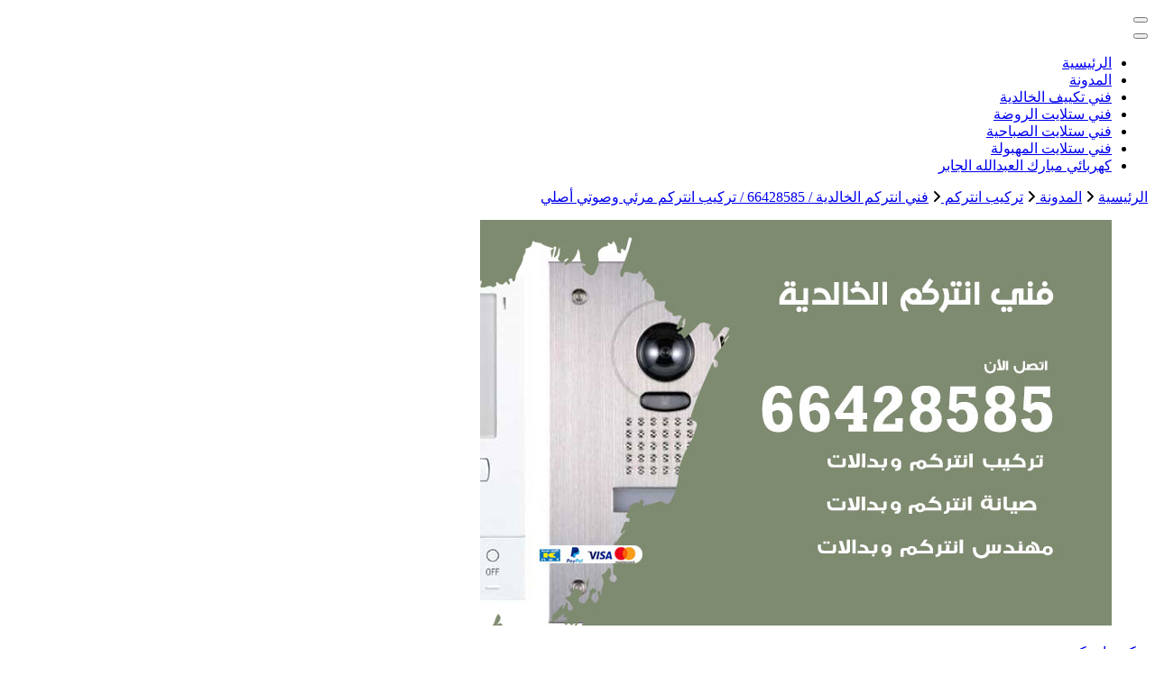

--- FILE ---
content_type: text/html; charset=UTF-8
request_url: https://buyusedfurniturekuwait.net/blog/2021/03/12/%D9%81%D9%86%D9%8A-%D8%A7%D9%86%D8%AA%D8%B1%D9%83%D9%85-%D8%A7%D9%84%D8%AE%D8%A7%D9%84%D8%AF%D9%8A%D8%A9/
body_size: 27373
content:
<!DOCTYPE html><html dir="rtl" lang="ar"><head itemscope itemtype="http://schema.org/WebSite"><meta charset="UTF-8"><meta name="viewport" content="width=device-width, initial-scale=1"><link rel="profile" href="https://gmpg.org/xfn/11"><meta name='robots' content='index, follow, max-image-preview:large, max-snippet:-1, max-video-preview:-1' /><title>فني انتركم الخالدية / 66428585 / تركيب انتركم مرئي وصوتي أصلي - الكويت</title><meta name="description" content="فني انتركم الخالدية تركيب انتركم مرئي جهاز تثبت به كاميرا في الوحدة الخارجية للجهاز و حيث يتم استقبال صورة أو صوت" /><link rel="canonical" href="https://buyusedfurniturekuwait.net/blog/2021/03/12/فني-انتركم-الخالدية/" /><meta property="og:locale" content="ar_AR" /><meta property="og:type" content="article" /><meta property="og:title" content="فني انتركم الخالدية / 66428585 / تركيب انتركم مرئي وصوتي أصلي - الكويت" /><meta property="og:description" content="فني انتركم الخالدية تركيب انتركم مرئي جهاز تثبت به كاميرا في الوحدة الخارجية للجهاز و حيث يتم استقبال صورة أو صوت" /><meta property="og:url" content="https://buyusedfurniturekuwait.net/blog/2021/03/12/فني-انتركم-الخالدية/" /><meta property="og:site_name" content="الكويت" /><meta property="article:published_time" content="2021-03-12T20:57:24+00:00" /><meta property="article:modified_time" content="2021-03-13T17:27:27+00:00" /><meta property="og:image" content="https://buyusedfurniturekuwait.net/wp-content/uploads/2021/03/فني-انتركم-الخالدية.jpg" /><meta property="og:image:width" content="700" /><meta property="og:image:height" content="450" /><meta property="og:image:type" content="image/jpeg" /><meta name="author" content="rwan" /><meta name="twitter:card" content="summary_large_image" /><meta name="twitter:label1" content="كُتب بواسطة" /><meta name="twitter:data1" content="rwan" /><meta name="twitter:label2" content="وقت القراءة المُقدّر" /><meta name="twitter:data2" content="17 دقيقة" /> <script type="application/ld+json" class="yoast-schema-graph">{"@context":"https://schema.org","@graph":[{"@type":"Article","@id":"https://buyusedfurniturekuwait.net/blog/2021/03/12/%d9%81%d9%86%d9%8a-%d8%a7%d9%86%d8%aa%d8%b1%d9%83%d9%85-%d8%a7%d9%84%d8%ae%d8%a7%d9%84%d8%af%d9%8a%d8%a9/#article","isPartOf":{"@id":"https://buyusedfurniturekuwait.net/blog/2021/03/12/%d9%81%d9%86%d9%8a-%d8%a7%d9%86%d8%aa%d8%b1%d9%83%d9%85-%d8%a7%d9%84%d8%ae%d8%a7%d9%84%d8%af%d9%8a%d8%a9/"},"author":{"name":"rwan","@id":"https://buyusedfurniturekuwait.net/#/schema/person/1abc1fdab2288819e4af687966fd9a4d"},"headline":"فني انتركم الخالدية / 66428585 / تركيب انتركم مرئي وصوتي أصلي","datePublished":"2021-03-12T20:57:24+00:00","dateModified":"2021-03-13T17:27:27+00:00","mainEntityOfPage":{"@id":"https://buyusedfurniturekuwait.net/blog/2021/03/12/%d9%81%d9%86%d9%8a-%d8%a7%d9%86%d8%aa%d8%b1%d9%83%d9%85-%d8%a7%d9%84%d8%ae%d8%a7%d9%84%d8%af%d9%8a%d8%a9/"},"wordCount":90,"commentCount":0,"image":{"@id":"https://buyusedfurniturekuwait.net/blog/2021/03/12/%d9%81%d9%86%d9%8a-%d8%a7%d9%86%d8%aa%d8%b1%d9%83%d9%85-%d8%a7%d9%84%d8%ae%d8%a7%d9%84%d8%af%d9%8a%d8%a9/#primaryimage"},"thumbnailUrl":"https://buyusedfurniturekuwait.net/wp-content/uploads/2021/03/فني-انتركم-الخالدية.jpg","keywords":["تركيب انتركم الخالدية","تركيب انتركم باناسزنيك","رقم فني انتركم","شركة تركيب انتركم","فني انتركم الخالدية","فني انتركم باكستاني","فني انتركم باناسونيك","فني انتركم صوتي","فني انتركم مرئي","فني انتركم هندي","فني بدالات الخالدية","فني تركيب انتركم الخالدية","فني تصليح انتركم","فني صيانة انتركم","فني كاميرات الخالدية","فني كاميرات مراقبة الخالدية"],"articleSection":["تركيب انتركم"],"inLanguage":"ar","potentialAction":[{"@type":"CommentAction","name":"Comment","target":["https://buyusedfurniturekuwait.net/blog/2021/03/12/%d9%81%d9%86%d9%8a-%d8%a7%d9%86%d8%aa%d8%b1%d9%83%d9%85-%d8%a7%d9%84%d8%ae%d8%a7%d9%84%d8%af%d9%8a%d8%a9/#respond"]}]},{"@type":"WebPage","@id":"https://buyusedfurniturekuwait.net/blog/2021/03/12/%d9%81%d9%86%d9%8a-%d8%a7%d9%86%d8%aa%d8%b1%d9%83%d9%85-%d8%a7%d9%84%d8%ae%d8%a7%d9%84%d8%af%d9%8a%d8%a9/","url":"https://buyusedfurniturekuwait.net/blog/2021/03/12/%d9%81%d9%86%d9%8a-%d8%a7%d9%86%d8%aa%d8%b1%d9%83%d9%85-%d8%a7%d9%84%d8%ae%d8%a7%d9%84%d8%af%d9%8a%d8%a9/","name":"فني انتركم الخالدية / 66428585 / تركيب انتركم مرئي وصوتي أصلي - الكويت","isPartOf":{"@id":"https://buyusedfurniturekuwait.net/#website"},"primaryImageOfPage":{"@id":"https://buyusedfurniturekuwait.net/blog/2021/03/12/%d9%81%d9%86%d9%8a-%d8%a7%d9%86%d8%aa%d8%b1%d9%83%d9%85-%d8%a7%d9%84%d8%ae%d8%a7%d9%84%d8%af%d9%8a%d8%a9/#primaryimage"},"image":{"@id":"https://buyusedfurniturekuwait.net/blog/2021/03/12/%d9%81%d9%86%d9%8a-%d8%a7%d9%86%d8%aa%d8%b1%d9%83%d9%85-%d8%a7%d9%84%d8%ae%d8%a7%d9%84%d8%af%d9%8a%d8%a9/#primaryimage"},"thumbnailUrl":"https://buyusedfurniturekuwait.net/wp-content/uploads/2021/03/فني-انتركم-الخالدية.jpg","datePublished":"2021-03-12T20:57:24+00:00","dateModified":"2021-03-13T17:27:27+00:00","author":{"@id":"https://buyusedfurniturekuwait.net/#/schema/person/1abc1fdab2288819e4af687966fd9a4d"},"description":"فني انتركم الخالدية تركيب انتركم مرئي جهاز تثبت به كاميرا في الوحدة الخارجية للجهاز و حيث يتم استقبال صورة أو صوت","breadcrumb":{"@id":"https://buyusedfurniturekuwait.net/blog/2021/03/12/%d9%81%d9%86%d9%8a-%d8%a7%d9%86%d8%aa%d8%b1%d9%83%d9%85-%d8%a7%d9%84%d8%ae%d8%a7%d9%84%d8%af%d9%8a%d8%a9/#breadcrumb"},"inLanguage":"ar","potentialAction":[{"@type":"ReadAction","target":["https://buyusedfurniturekuwait.net/blog/2021/03/12/%d9%81%d9%86%d9%8a-%d8%a7%d9%86%d8%aa%d8%b1%d9%83%d9%85-%d8%a7%d9%84%d8%ae%d8%a7%d9%84%d8%af%d9%8a%d8%a9/"]}]},{"@type":"ImageObject","inLanguage":"ar","@id":"https://buyusedfurniturekuwait.net/blog/2021/03/12/%d9%81%d9%86%d9%8a-%d8%a7%d9%86%d8%aa%d8%b1%d9%83%d9%85-%d8%a7%d9%84%d8%ae%d8%a7%d9%84%d8%af%d9%8a%d8%a9/#primaryimage","url":"https://buyusedfurniturekuwait.net/wp-content/uploads/2021/03/فني-انتركم-الخالدية.jpg","contentUrl":"https://buyusedfurniturekuwait.net/wp-content/uploads/2021/03/فني-انتركم-الخالدية.jpg","width":700,"height":450,"caption":"فني انتركم الخالدية"},{"@type":"BreadcrumbList","@id":"https://buyusedfurniturekuwait.net/blog/2021/03/12/%d9%81%d9%86%d9%8a-%d8%a7%d9%86%d8%aa%d8%b1%d9%83%d9%85-%d8%a7%d9%84%d8%ae%d8%a7%d9%84%d8%af%d9%8a%d8%a9/#breadcrumb","itemListElement":[{"@type":"ListItem","position":1,"name":"الرئيسية","item":"https://buyusedfurniturekuwait.net/"},{"@type":"ListItem","position":2,"name":"المدونة","item":"https://buyusedfurniturekuwait.net/%d8%a7%d9%84%d9%85%d8%af%d9%88%d9%86%d8%a9/"},{"@type":"ListItem","position":3,"name":"فني انتركم الخالدية / 66428585 / تركيب انتركم مرئي وصوتي أصلي"}]},{"@type":"WebSite","@id":"https://buyusedfurniturekuwait.net/#website","url":"https://buyusedfurniturekuwait.net/","name":"الكويت","description":"خدمات منزلية بالكويت شراء بيع فك نقل تركيب صيانة تصليح اثاث عفش ","potentialAction":[{"@type":"SearchAction","target":{"@type":"EntryPoint","urlTemplate":"https://buyusedfurniturekuwait.net/?s={search_term_string}"},"query-input":{"@type":"PropertyValueSpecification","valueRequired":true,"valueName":"search_term_string"}}],"inLanguage":"ar"},{"@type":"Person","@id":"https://buyusedfurniturekuwait.net/#/schema/person/1abc1fdab2288819e4af687966fd9a4d","name":"rwan","image":{"@type":"ImageObject","inLanguage":"ar","@id":"https://buyusedfurniturekuwait.net/#/schema/person/image/","url":"https://secure.gravatar.com/avatar/751f300021c73da61347c221c1ade64f20b874f07dca8a9e816b4b1202a4d309?s=96&d=mm&r=g","contentUrl":"https://secure.gravatar.com/avatar/751f300021c73da61347c221c1ade64f20b874f07dca8a9e816b4b1202a4d309?s=96&d=mm&r=g","caption":"rwan"},"url":"https://buyusedfurniturekuwait.net/blog/author/rwan/"}]}</script> <link rel='dns-prefetch' href='//fonts.googleapis.com' /><link rel="alternate" type="application/rss+xml" title="الكويت &laquo; الخلاصة" href="https://buyusedfurniturekuwait.net/feed/" /><link rel="alternate" type="application/rss+xml" title="الكويت &laquo; خلاصة التعليقات" href="https://buyusedfurniturekuwait.net/comments/feed/" /><link rel="alternate" type="application/rss+xml" title="الكويت &laquo; فني انتركم الخالدية / 66428585 / تركيب انتركم مرئي وصوتي أصلي خلاصة التعليقات" href="https://buyusedfurniturekuwait.net/blog/2021/03/12/%d9%81%d9%86%d9%8a-%d8%a7%d9%86%d8%aa%d8%b1%d9%83%d9%85-%d8%a7%d9%84%d8%ae%d8%a7%d9%84%d8%af%d9%8a%d8%a9/feed/" /><link rel="alternate" title="oEmbed (JSON)" type="application/json+oembed" href="https://buyusedfurniturekuwait.net/wp-json/oembed/1.0/embed?url=https%3A%2F%2Fbuyusedfurniturekuwait.net%2Fblog%2F2021%2F03%2F12%2F%25d9%2581%25d9%2586%25d9%258a-%25d8%25a7%25d9%2586%25d8%25aa%25d8%25b1%25d9%2583%25d9%2585-%25d8%25a7%25d9%2584%25d8%25ae%25d8%25a7%25d9%2584%25d8%25af%25d9%258a%25d8%25a9%2F" /><link rel="alternate" title="oEmbed (XML)" type="text/xml+oembed" href="https://buyusedfurniturekuwait.net/wp-json/oembed/1.0/embed?url=https%3A%2F%2Fbuyusedfurniturekuwait.net%2Fblog%2F2021%2F03%2F12%2F%25d9%2581%25d9%2586%25d9%258a-%25d8%25a7%25d9%2586%25d8%25aa%25d8%25b1%25d9%2583%25d9%2585-%25d8%25a7%25d9%2584%25d8%25ae%25d8%25a7%25d9%2584%25d8%25af%25d9%258a%25d8%25a9%2F&#038;format=xml" /><style id='wp-img-auto-sizes-contain-inline-css' type='text/css'>img:is([sizes=auto i],[sizes^="auto," i]){contain-intrinsic-size:3000px 1500px}
/*# sourceURL=wp-img-auto-sizes-contain-inline-css */</style><style id='wp-emoji-styles-inline-css' type='text/css'>img.wp-smiley, img.emoji {
		display: inline !important;
		border: none !important;
		box-shadow: none !important;
		height: 1em !important;
		width: 1em !important;
		margin: 0 0.07em !important;
		vertical-align: -0.1em !important;
		background: none !important;
		padding: 0 !important;
	}
/*# sourceURL=wp-emoji-styles-inline-css */</style><style id='wp-block-library-inline-css' type='text/css'>:root{--wp-block-synced-color:#7a00df;--wp-block-synced-color--rgb:122,0,223;--wp-bound-block-color:var(--wp-block-synced-color);--wp-editor-canvas-background:#ddd;--wp-admin-theme-color:#007cba;--wp-admin-theme-color--rgb:0,124,186;--wp-admin-theme-color-darker-10:#006ba1;--wp-admin-theme-color-darker-10--rgb:0,107,160.5;--wp-admin-theme-color-darker-20:#005a87;--wp-admin-theme-color-darker-20--rgb:0,90,135;--wp-admin-border-width-focus:2px}@media (min-resolution:192dpi){:root{--wp-admin-border-width-focus:1.5px}}.wp-element-button{cursor:pointer}:root .has-very-light-gray-background-color{background-color:#eee}:root .has-very-dark-gray-background-color{background-color:#313131}:root .has-very-light-gray-color{color:#eee}:root .has-very-dark-gray-color{color:#313131}:root .has-vivid-green-cyan-to-vivid-cyan-blue-gradient-background{background:linear-gradient(135deg,#00d084,#0693e3)}:root .has-purple-crush-gradient-background{background:linear-gradient(135deg,#34e2e4,#4721fb 50%,#ab1dfe)}:root .has-hazy-dawn-gradient-background{background:linear-gradient(135deg,#faaca8,#dad0ec)}:root .has-subdued-olive-gradient-background{background:linear-gradient(135deg,#fafae1,#67a671)}:root .has-atomic-cream-gradient-background{background:linear-gradient(135deg,#fdd79a,#004a59)}:root .has-nightshade-gradient-background{background:linear-gradient(135deg,#330968,#31cdcf)}:root .has-midnight-gradient-background{background:linear-gradient(135deg,#020381,#2874fc)}:root{--wp--preset--font-size--normal:16px;--wp--preset--font-size--huge:42px}.has-regular-font-size{font-size:1em}.has-larger-font-size{font-size:2.625em}.has-normal-font-size{font-size:var(--wp--preset--font-size--normal)}.has-huge-font-size{font-size:var(--wp--preset--font-size--huge)}.has-text-align-center{text-align:center}.has-text-align-left{text-align:left}.has-text-align-right{text-align:right}.has-fit-text{white-space:nowrap!important}#end-resizable-editor-section{display:none}.aligncenter{clear:both}.items-justified-left{justify-content:flex-start}.items-justified-center{justify-content:center}.items-justified-right{justify-content:flex-end}.items-justified-space-between{justify-content:space-between}.screen-reader-text{border:0;clip-path:inset(50%);height:1px;margin:-1px;overflow:hidden;padding:0;position:absolute;width:1px;word-wrap:normal!important}.screen-reader-text:focus{background-color:#ddd;clip-path:none;color:#444;display:block;font-size:1em;height:auto;left:5px;line-height:normal;padding:15px 23px 14px;text-decoration:none;top:5px;width:auto;z-index:100000}html :where(.has-border-color){border-style:solid}html :where([style*=border-top-color]){border-top-style:solid}html :where([style*=border-right-color]){border-right-style:solid}html :where([style*=border-bottom-color]){border-bottom-style:solid}html :where([style*=border-left-color]){border-left-style:solid}html :where([style*=border-width]){border-style:solid}html :where([style*=border-top-width]){border-top-style:solid}html :where([style*=border-right-width]){border-right-style:solid}html :where([style*=border-bottom-width]){border-bottom-style:solid}html :where([style*=border-left-width]){border-left-style:solid}html :where(img[class*=wp-image-]){height:auto;max-width:100%}:where(figure){margin:0 0 1em}html :where(.is-position-sticky){--wp-admin--admin-bar--position-offset:var(--wp-admin--admin-bar--height,0px)}@media screen and (max-width:600px){html :where(.is-position-sticky){--wp-admin--admin-bar--position-offset:0px}}

/*# sourceURL=wp-block-library-inline-css */</style><style id='wp-block-heading-inline-css' type='text/css'>h1:where(.wp-block-heading).has-background,h2:where(.wp-block-heading).has-background,h3:where(.wp-block-heading).has-background,h4:where(.wp-block-heading).has-background,h5:where(.wp-block-heading).has-background,h6:where(.wp-block-heading).has-background{padding:1.25em 2.375em}h1.has-text-align-left[style*=writing-mode]:where([style*=vertical-lr]),h1.has-text-align-right[style*=writing-mode]:where([style*=vertical-rl]),h2.has-text-align-left[style*=writing-mode]:where([style*=vertical-lr]),h2.has-text-align-right[style*=writing-mode]:where([style*=vertical-rl]),h3.has-text-align-left[style*=writing-mode]:where([style*=vertical-lr]),h3.has-text-align-right[style*=writing-mode]:where([style*=vertical-rl]),h4.has-text-align-left[style*=writing-mode]:where([style*=vertical-lr]),h4.has-text-align-right[style*=writing-mode]:where([style*=vertical-rl]),h5.has-text-align-left[style*=writing-mode]:where([style*=vertical-lr]),h5.has-text-align-right[style*=writing-mode]:where([style*=vertical-rl]),h6.has-text-align-left[style*=writing-mode]:where([style*=vertical-lr]),h6.has-text-align-right[style*=writing-mode]:where([style*=vertical-rl]){rotate:180deg}
/*# sourceURL=https://buyusedfurniturekuwait.net/wp-includes/blocks/heading/style.min.css */</style><style id='wp-block-image-inline-css' type='text/css'>.wp-block-image>a,.wp-block-image>figure>a{display:inline-block}.wp-block-image img{box-sizing:border-box;height:auto;max-width:100%;vertical-align:bottom}@media not (prefers-reduced-motion){.wp-block-image img.hide{visibility:hidden}.wp-block-image img.show{animation:show-content-image .4s}}.wp-block-image[style*=border-radius] img,.wp-block-image[style*=border-radius]>a{border-radius:inherit}.wp-block-image.has-custom-border img{box-sizing:border-box}.wp-block-image.aligncenter{text-align:center}.wp-block-image.alignfull>a,.wp-block-image.alignwide>a{width:100%}.wp-block-image.alignfull img,.wp-block-image.alignwide img{height:auto;width:100%}.wp-block-image .aligncenter,.wp-block-image .alignleft,.wp-block-image .alignright,.wp-block-image.aligncenter,.wp-block-image.alignleft,.wp-block-image.alignright{display:table}.wp-block-image .aligncenter>figcaption,.wp-block-image .alignleft>figcaption,.wp-block-image .alignright>figcaption,.wp-block-image.aligncenter>figcaption,.wp-block-image.alignleft>figcaption,.wp-block-image.alignright>figcaption{caption-side:bottom;display:table-caption}.wp-block-image .alignleft{float:left;margin:.5em 1em .5em 0}.wp-block-image .alignright{float:right;margin:.5em 0 .5em 1em}.wp-block-image .aligncenter{margin-left:auto;margin-right:auto}.wp-block-image :where(figcaption){margin-bottom:1em;margin-top:.5em}.wp-block-image.is-style-circle-mask img{border-radius:9999px}@supports ((-webkit-mask-image:none) or (mask-image:none)) or (-webkit-mask-image:none){.wp-block-image.is-style-circle-mask img{border-radius:0;-webkit-mask-image:url('data:image/svg+xml;utf8,<svg viewBox="0 0 100 100" xmlns="http://www.w3.org/2000/svg"><circle cx="50" cy="50" r="50"/></svg>');mask-image:url('data:image/svg+xml;utf8,<svg viewBox="0 0 100 100" xmlns="http://www.w3.org/2000/svg"><circle cx="50" cy="50" r="50"/></svg>');mask-mode:alpha;-webkit-mask-position:center;mask-position:center;-webkit-mask-repeat:no-repeat;mask-repeat:no-repeat;-webkit-mask-size:contain;mask-size:contain}}:root :where(.wp-block-image.is-style-rounded img,.wp-block-image .is-style-rounded img){border-radius:9999px}.wp-block-image figure{margin:0}.wp-lightbox-container{display:flex;flex-direction:column;position:relative}.wp-lightbox-container img{cursor:zoom-in}.wp-lightbox-container img:hover+button{opacity:1}.wp-lightbox-container button{align-items:center;backdrop-filter:blur(16px) saturate(180%);background-color:#5a5a5a40;border:none;border-radius:4px;cursor:zoom-in;display:flex;height:20px;justify-content:center;left:16px;opacity:0;padding:0;position:absolute;text-align:center;top:16px;width:20px;z-index:100}@media not (prefers-reduced-motion){.wp-lightbox-container button{transition:opacity .2s ease}}.wp-lightbox-container button:focus-visible{outline:3px auto #5a5a5a40;outline:3px auto -webkit-focus-ring-color;outline-offset:3px}.wp-lightbox-container button:hover{cursor:pointer;opacity:1}.wp-lightbox-container button:focus{opacity:1}.wp-lightbox-container button:focus,.wp-lightbox-container button:hover,.wp-lightbox-container button:not(:hover):not(:active):not(.has-background){background-color:#5a5a5a40;border:none}.wp-lightbox-overlay{box-sizing:border-box;cursor:zoom-out;height:100vh;overflow:hidden;position:fixed;right:0;top:0;visibility:hidden;width:100%;z-index:100000}.wp-lightbox-overlay .close-button{align-items:center;cursor:pointer;display:flex;justify-content:center;left:calc(env(safe-area-inset-left) + 16px);min-height:40px;min-width:40px;padding:0;position:absolute;top:calc(env(safe-area-inset-top) + 16px);z-index:5000000}.wp-lightbox-overlay .close-button:focus,.wp-lightbox-overlay .close-button:hover,.wp-lightbox-overlay .close-button:not(:hover):not(:active):not(.has-background){background:none;border:none}.wp-lightbox-overlay .lightbox-image-container{height:var(--wp--lightbox-container-height);overflow:hidden;position:absolute;right:50%;top:50%;transform:translate(50%,-50%);transform-origin:top right;width:var(--wp--lightbox-container-width);z-index:9999999999}.wp-lightbox-overlay .wp-block-image{align-items:center;box-sizing:border-box;display:flex;height:100%;justify-content:center;margin:0;position:relative;transform-origin:100% 0;width:100%;z-index:3000000}.wp-lightbox-overlay .wp-block-image img{height:var(--wp--lightbox-image-height);min-height:var(--wp--lightbox-image-height);min-width:var(--wp--lightbox-image-width);width:var(--wp--lightbox-image-width)}.wp-lightbox-overlay .wp-block-image figcaption{display:none}.wp-lightbox-overlay button{background:none;border:none}.wp-lightbox-overlay .scrim{background-color:#fff;height:100%;opacity:.9;position:absolute;width:100%;z-index:2000000}.wp-lightbox-overlay.active{visibility:visible}@media not (prefers-reduced-motion){.wp-lightbox-overlay.active{animation:turn-on-visibility .25s both}.wp-lightbox-overlay.active img{animation:turn-on-visibility .35s both}.wp-lightbox-overlay.show-closing-animation:not(.active){animation:turn-off-visibility .35s both}.wp-lightbox-overlay.show-closing-animation:not(.active) img{animation:turn-off-visibility .25s both}.wp-lightbox-overlay.zoom.active{animation:none;opacity:1;visibility:visible}.wp-lightbox-overlay.zoom.active .lightbox-image-container{animation:lightbox-zoom-in .4s}.wp-lightbox-overlay.zoom.active .lightbox-image-container img{animation:none}.wp-lightbox-overlay.zoom.active .scrim{animation:turn-on-visibility .4s forwards}.wp-lightbox-overlay.zoom.show-closing-animation:not(.active){animation:none}.wp-lightbox-overlay.zoom.show-closing-animation:not(.active) .lightbox-image-container{animation:lightbox-zoom-out .4s}.wp-lightbox-overlay.zoom.show-closing-animation:not(.active) .lightbox-image-container img{animation:none}.wp-lightbox-overlay.zoom.show-closing-animation:not(.active) .scrim{animation:turn-off-visibility .4s forwards}}@keyframes show-content-image{0%{visibility:hidden}99%{visibility:hidden}to{visibility:visible}}@keyframes turn-on-visibility{0%{opacity:0}to{opacity:1}}@keyframes turn-off-visibility{0%{opacity:1;visibility:visible}99%{opacity:0;visibility:visible}to{opacity:0;visibility:hidden}}@keyframes lightbox-zoom-in{0%{transform:translate(calc(((-100vw + var(--wp--lightbox-scrollbar-width))/2 + var(--wp--lightbox-initial-left-position))*-1),calc(-50vh + var(--wp--lightbox-initial-top-position))) scale(var(--wp--lightbox-scale))}to{transform:translate(50%,-50%) scale(1)}}@keyframes lightbox-zoom-out{0%{transform:translate(50%,-50%) scale(1);visibility:visible}99%{visibility:visible}to{transform:translate(calc(((-100vw + var(--wp--lightbox-scrollbar-width))/2 + var(--wp--lightbox-initial-left-position))*-1),calc(-50vh + var(--wp--lightbox-initial-top-position))) scale(var(--wp--lightbox-scale));visibility:hidden}}
/*# sourceURL=https://buyusedfurniturekuwait.net/wp-includes/blocks/image/style.min.css */</style><style id='wp-block-list-inline-css' type='text/css'>ol,ul{box-sizing:border-box}:root :where(.wp-block-list.has-background){padding:1.25em 2.375em}
/*# sourceURL=https://buyusedfurniturekuwait.net/wp-includes/blocks/list/style.min.css */</style><style id='wp-block-paragraph-inline-css' type='text/css'>.is-small-text{font-size:.875em}.is-regular-text{font-size:1em}.is-large-text{font-size:2.25em}.is-larger-text{font-size:3em}.has-drop-cap:not(:focus):first-letter{float:right;font-size:8.4em;font-style:normal;font-weight:100;line-height:.68;margin:.05em 0 0 .1em;text-transform:uppercase}body.rtl .has-drop-cap:not(:focus):first-letter{float:none;margin-right:.1em}p.has-drop-cap.has-background{overflow:hidden}:root :where(p.has-background){padding:1.25em 2.375em}:where(p.has-text-color:not(.has-link-color)) a{color:inherit}p.has-text-align-left[style*="writing-mode:vertical-lr"],p.has-text-align-right[style*="writing-mode:vertical-rl"]{rotate:180deg}
/*# sourceURL=https://buyusedfurniturekuwait.net/wp-includes/blocks/paragraph/style.min.css */</style><style id='global-styles-inline-css' type='text/css'>:root{--wp--preset--aspect-ratio--square: 1;--wp--preset--aspect-ratio--4-3: 4/3;--wp--preset--aspect-ratio--3-4: 3/4;--wp--preset--aspect-ratio--3-2: 3/2;--wp--preset--aspect-ratio--2-3: 2/3;--wp--preset--aspect-ratio--16-9: 16/9;--wp--preset--aspect-ratio--9-16: 9/16;--wp--preset--color--black: #000000;--wp--preset--color--cyan-bluish-gray: #abb8c3;--wp--preset--color--white: #ffffff;--wp--preset--color--pale-pink: #f78da7;--wp--preset--color--vivid-red: #cf2e2e;--wp--preset--color--luminous-vivid-orange: #ff6900;--wp--preset--color--luminous-vivid-amber: #fcb900;--wp--preset--color--light-green-cyan: #7bdcb5;--wp--preset--color--vivid-green-cyan: #00d084;--wp--preset--color--pale-cyan-blue: #8ed1fc;--wp--preset--color--vivid-cyan-blue: #0693e3;--wp--preset--color--vivid-purple: #9b51e0;--wp--preset--gradient--vivid-cyan-blue-to-vivid-purple: linear-gradient(135deg,rgb(6,147,227) 0%,rgb(155,81,224) 100%);--wp--preset--gradient--light-green-cyan-to-vivid-green-cyan: linear-gradient(135deg,rgb(122,220,180) 0%,rgb(0,208,130) 100%);--wp--preset--gradient--luminous-vivid-amber-to-luminous-vivid-orange: linear-gradient(135deg,rgb(252,185,0) 0%,rgb(255,105,0) 100%);--wp--preset--gradient--luminous-vivid-orange-to-vivid-red: linear-gradient(135deg,rgb(255,105,0) 0%,rgb(207,46,46) 100%);--wp--preset--gradient--very-light-gray-to-cyan-bluish-gray: linear-gradient(135deg,rgb(238,238,238) 0%,rgb(169,184,195) 100%);--wp--preset--gradient--cool-to-warm-spectrum: linear-gradient(135deg,rgb(74,234,220) 0%,rgb(151,120,209) 20%,rgb(207,42,186) 40%,rgb(238,44,130) 60%,rgb(251,105,98) 80%,rgb(254,248,76) 100%);--wp--preset--gradient--blush-light-purple: linear-gradient(135deg,rgb(255,206,236) 0%,rgb(152,150,240) 100%);--wp--preset--gradient--blush-bordeaux: linear-gradient(135deg,rgb(254,205,165) 0%,rgb(254,45,45) 50%,rgb(107,0,62) 100%);--wp--preset--gradient--luminous-dusk: linear-gradient(135deg,rgb(255,203,112) 0%,rgb(199,81,192) 50%,rgb(65,88,208) 100%);--wp--preset--gradient--pale-ocean: linear-gradient(135deg,rgb(255,245,203) 0%,rgb(182,227,212) 50%,rgb(51,167,181) 100%);--wp--preset--gradient--electric-grass: linear-gradient(135deg,rgb(202,248,128) 0%,rgb(113,206,126) 100%);--wp--preset--gradient--midnight: linear-gradient(135deg,rgb(2,3,129) 0%,rgb(40,116,252) 100%);--wp--preset--font-size--small: 13px;--wp--preset--font-size--medium: 20px;--wp--preset--font-size--large: 36px;--wp--preset--font-size--x-large: 42px;--wp--preset--spacing--20: 0.44rem;--wp--preset--spacing--30: 0.67rem;--wp--preset--spacing--40: 1rem;--wp--preset--spacing--50: 1.5rem;--wp--preset--spacing--60: 2.25rem;--wp--preset--spacing--70: 3.38rem;--wp--preset--spacing--80: 5.06rem;--wp--preset--shadow--natural: 6px 6px 9px rgba(0, 0, 0, 0.2);--wp--preset--shadow--deep: 12px 12px 50px rgba(0, 0, 0, 0.4);--wp--preset--shadow--sharp: 6px 6px 0px rgba(0, 0, 0, 0.2);--wp--preset--shadow--outlined: 6px 6px 0px -3px rgb(255, 255, 255), 6px 6px rgb(0, 0, 0);--wp--preset--shadow--crisp: 6px 6px 0px rgb(0, 0, 0);}:where(.is-layout-flex){gap: 0.5em;}:where(.is-layout-grid){gap: 0.5em;}body .is-layout-flex{display: flex;}.is-layout-flex{flex-wrap: wrap;align-items: center;}.is-layout-flex > :is(*, div){margin: 0;}body .is-layout-grid{display: grid;}.is-layout-grid > :is(*, div){margin: 0;}:where(.wp-block-columns.is-layout-flex){gap: 2em;}:where(.wp-block-columns.is-layout-grid){gap: 2em;}:where(.wp-block-post-template.is-layout-flex){gap: 1.25em;}:where(.wp-block-post-template.is-layout-grid){gap: 1.25em;}.has-black-color{color: var(--wp--preset--color--black) !important;}.has-cyan-bluish-gray-color{color: var(--wp--preset--color--cyan-bluish-gray) !important;}.has-white-color{color: var(--wp--preset--color--white) !important;}.has-pale-pink-color{color: var(--wp--preset--color--pale-pink) !important;}.has-vivid-red-color{color: var(--wp--preset--color--vivid-red) !important;}.has-luminous-vivid-orange-color{color: var(--wp--preset--color--luminous-vivid-orange) !important;}.has-luminous-vivid-amber-color{color: var(--wp--preset--color--luminous-vivid-amber) !important;}.has-light-green-cyan-color{color: var(--wp--preset--color--light-green-cyan) !important;}.has-vivid-green-cyan-color{color: var(--wp--preset--color--vivid-green-cyan) !important;}.has-pale-cyan-blue-color{color: var(--wp--preset--color--pale-cyan-blue) !important;}.has-vivid-cyan-blue-color{color: var(--wp--preset--color--vivid-cyan-blue) !important;}.has-vivid-purple-color{color: var(--wp--preset--color--vivid-purple) !important;}.has-black-background-color{background-color: var(--wp--preset--color--black) !important;}.has-cyan-bluish-gray-background-color{background-color: var(--wp--preset--color--cyan-bluish-gray) !important;}.has-white-background-color{background-color: var(--wp--preset--color--white) !important;}.has-pale-pink-background-color{background-color: var(--wp--preset--color--pale-pink) !important;}.has-vivid-red-background-color{background-color: var(--wp--preset--color--vivid-red) !important;}.has-luminous-vivid-orange-background-color{background-color: var(--wp--preset--color--luminous-vivid-orange) !important;}.has-luminous-vivid-amber-background-color{background-color: var(--wp--preset--color--luminous-vivid-amber) !important;}.has-light-green-cyan-background-color{background-color: var(--wp--preset--color--light-green-cyan) !important;}.has-vivid-green-cyan-background-color{background-color: var(--wp--preset--color--vivid-green-cyan) !important;}.has-pale-cyan-blue-background-color{background-color: var(--wp--preset--color--pale-cyan-blue) !important;}.has-vivid-cyan-blue-background-color{background-color: var(--wp--preset--color--vivid-cyan-blue) !important;}.has-vivid-purple-background-color{background-color: var(--wp--preset--color--vivid-purple) !important;}.has-black-border-color{border-color: var(--wp--preset--color--black) !important;}.has-cyan-bluish-gray-border-color{border-color: var(--wp--preset--color--cyan-bluish-gray) !important;}.has-white-border-color{border-color: var(--wp--preset--color--white) !important;}.has-pale-pink-border-color{border-color: var(--wp--preset--color--pale-pink) !important;}.has-vivid-red-border-color{border-color: var(--wp--preset--color--vivid-red) !important;}.has-luminous-vivid-orange-border-color{border-color: var(--wp--preset--color--luminous-vivid-orange) !important;}.has-luminous-vivid-amber-border-color{border-color: var(--wp--preset--color--luminous-vivid-amber) !important;}.has-light-green-cyan-border-color{border-color: var(--wp--preset--color--light-green-cyan) !important;}.has-vivid-green-cyan-border-color{border-color: var(--wp--preset--color--vivid-green-cyan) !important;}.has-pale-cyan-blue-border-color{border-color: var(--wp--preset--color--pale-cyan-blue) !important;}.has-vivid-cyan-blue-border-color{border-color: var(--wp--preset--color--vivid-cyan-blue) !important;}.has-vivid-purple-border-color{border-color: var(--wp--preset--color--vivid-purple) !important;}.has-vivid-cyan-blue-to-vivid-purple-gradient-background{background: var(--wp--preset--gradient--vivid-cyan-blue-to-vivid-purple) !important;}.has-light-green-cyan-to-vivid-green-cyan-gradient-background{background: var(--wp--preset--gradient--light-green-cyan-to-vivid-green-cyan) !important;}.has-luminous-vivid-amber-to-luminous-vivid-orange-gradient-background{background: var(--wp--preset--gradient--luminous-vivid-amber-to-luminous-vivid-orange) !important;}.has-luminous-vivid-orange-to-vivid-red-gradient-background{background: var(--wp--preset--gradient--luminous-vivid-orange-to-vivid-red) !important;}.has-very-light-gray-to-cyan-bluish-gray-gradient-background{background: var(--wp--preset--gradient--very-light-gray-to-cyan-bluish-gray) !important;}.has-cool-to-warm-spectrum-gradient-background{background: var(--wp--preset--gradient--cool-to-warm-spectrum) !important;}.has-blush-light-purple-gradient-background{background: var(--wp--preset--gradient--blush-light-purple) !important;}.has-blush-bordeaux-gradient-background{background: var(--wp--preset--gradient--blush-bordeaux) !important;}.has-luminous-dusk-gradient-background{background: var(--wp--preset--gradient--luminous-dusk) !important;}.has-pale-ocean-gradient-background{background: var(--wp--preset--gradient--pale-ocean) !important;}.has-electric-grass-gradient-background{background: var(--wp--preset--gradient--electric-grass) !important;}.has-midnight-gradient-background{background: var(--wp--preset--gradient--midnight) !important;}.has-small-font-size{font-size: var(--wp--preset--font-size--small) !important;}.has-medium-font-size{font-size: var(--wp--preset--font-size--medium) !important;}.has-large-font-size{font-size: var(--wp--preset--font-size--large) !important;}.has-x-large-font-size{font-size: var(--wp--preset--font-size--x-large) !important;}
/*# sourceURL=global-styles-inline-css */</style><style id='classic-theme-styles-inline-css' type='text/css'>/*! This file is auto-generated */
.wp-block-button__link{color:#fff;background-color:#32373c;border-radius:9999px;box-shadow:none;text-decoration:none;padding:calc(.667em + 2px) calc(1.333em + 2px);font-size:1.125em}.wp-block-file__button{background:#32373c;color:#fff;text-decoration:none}
/*# sourceURL=/wp-includes/css/classic-themes.min.css */</style><link rel='stylesheet' id='owl-carousel-css' href='https://buyusedfurniturekuwait.net/wp-content/themes/blossom-coach/css/owl.carousel.min.css?ver=2.2.1' type='text/css' media='all' /><link rel='stylesheet' id='animate-css' href='https://buyusedfurniturekuwait.net/wp-content/themes/blossom-coach/css/animate.min.css?ver=3.5.2' type='text/css' media='all' /><link rel='stylesheet' id='blossom-coach-google-fonts-css' href='https://fonts.googleapis.com/css?family=Open+Sans%3A300%2Cregular%2C500%2C600%2C700%2C800%2C300italic%2Citalic%2C500italic%2C600italic%2C700italic%2C800italic%7CMontserrat%3A100%2C200%2C300%2Cregular%2C500%2C600%2C700%2C800%2C900%2C100italic%2C200italic%2C300italic%2Citalic%2C500italic%2C600italic%2C700italic%2C800italic%2C900italic%7CMontserrat%3A700' type='text/css' media='all' /><link rel='stylesheet' id='blossom-health-coach-parent-style-css' href='https://buyusedfurniturekuwait.net/wp-content/cache/autoptimize/1/autoptimize_single_7cee0152e09c034575e2dae6b28a5fbe.php?ver=6.9' type='text/css' media='all' /><link rel='stylesheet' id='blossom-coach-css' href='https://buyusedfurniturekuwait.net/wp-content/cache/autoptimize/1/autoptimize_single_9d66505ca7552b60ab89015ac9dcb8e8.php?ver=1.1.3' type='text/css' media='all' /><style id='blossom-coach-inline-css' type='text/css'>:root {
        --primary-font: Open Sans;
        --secondary-font: Montserrat;
    }
    
    .site-title, 
    .site-title-wrap .site-title{
        font-size   : 40px;
        font-family : Montserrat;
        font-weight : 700;
        font-style  : normal;
    }
    
    section#wheeloflife_section {
        background-color: #e6f3e9;
    }
/*# sourceURL=blossom-coach-inline-css */</style> <script defer type="text/javascript" src="https://buyusedfurniturekuwait.net/wp-includes/js/jquery/jquery.min.js?ver=3.7.1" id="jquery-core-js"></script> <script defer type="text/javascript" src="https://buyusedfurniturekuwait.net/wp-includes/js/jquery/jquery-migrate.min.js?ver=3.4.1" id="jquery-migrate-js"></script> <link rel="https://api.w.org/" href="https://buyusedfurniturekuwait.net/wp-json/" /><link rel="alternate" title="JSON" type="application/json" href="https://buyusedfurniturekuwait.net/wp-json/wp/v2/posts/1182" /><link rel="EditURI" type="application/rsd+xml" title="RSD" href="https://buyusedfurniturekuwait.net/xmlrpc.php?rsd" /><meta name="generator" content="WordPress 6.9" /><link rel='shortlink' href='https://buyusedfurniturekuwait.net/?p=1182' /> <style id="custom-logo-css" type="text/css">.site-title, .site-description {
				position: absolute;
				clip-path: inset(50%);
			}</style><style type="text/css">.recentcomments a{display:inline !important;padding:0 !important;margin:0 !important;}</style></head><body data-rsssl=1 class="rtl wp-singular post-template-default single single-post postid-1182 single-format-standard wp-theme-blossom-coach wp-child-theme-blossom-health-coach style1 underline rightsidebar" itemscope itemtype="http://schema.org/WebPage"><div id="page" class="site"><a aria-label="التخطي إلى المحتوى" class="skip-link screen-reader-text" href="#acc-content">التجاوز إلى المحتوى</a><header id="masthead" class="site-header" itemscope itemtype="http://schema.org/WPHeader"><div class="header-t"><div class="wrapper"><div class="header-social"></div><div class="site-branding" itemscope itemtype="http://schema.org/Organization"><p class="site-title" itemprop="name"><a href="https://buyusedfurniturekuwait.net/" rel="home" itemprop="url">الكويت</a></p><p class="site-description">خدمات منزلية بالكويت شراء بيع فك نقل تركيب صيانة تصليح اثاث عفش</p></div><div class="top-right"></div></div></div><div class="main-header"><div class="wrapper"><div class="menu-wrap"><nav id="site-navigation" class="main-navigation" itemscope itemtype="http://schema.org/SiteNavigationElement"> <button type="button" class="toggle-button" data-toggle-target=".main-menu-modal" data-toggle-body-class="showing-main-menu-modal" aria-expanded="false" data-set-focus=".close-main-nav-toggle" aria-label="التنقل الخاص بالجوال"> <span class="toggle-bar"></span> <span class="toggle-bar"></span> <span class="toggle-bar"></span> </button><div class="primary-menu-list main-menu-modal cover-modal" data-modal-target-string=".main-menu-modal"> <button class="close close-main-nav-toggle" data-toggle-target=".main-menu-modal" data-toggle-body-class="showing-main-menu-modal" aria-expanded="false" data-set-focus=".main-menu-modal" aria-label="التنقل الخاص بالجوال"><span></span></button><div class="mobile-menu" aria-label="الجوال"><div class="menu-%d8%a3%d8%b3%d8%a7%d8%b3%d9%8a-container"><ul id="primary-menu" class="menu main-menu-modal"><li id="menu-item-10" class="menu-item menu-item-type-post_type menu-item-object-page menu-item-home menu-item-10"><a href="https://buyusedfurniturekuwait.net/">الرئيسية</a></li><li id="menu-item-11" class="menu-item menu-item-type-post_type menu-item-object-page current_page_parent menu-item-11"><a href="https://buyusedfurniturekuwait.net/%d8%a7%d9%84%d9%85%d8%af%d9%88%d9%86%d8%a9/">المدونة</a></li><li id="menu-item-34645" class="menu-item menu-item-type-post_type menu-item-object-post menu-item-34645"><a href="https://buyusedfurniturekuwait.net/blog/2022/07/24/%d8%b1%d9%82%d9%85-%d8%aa%d9%83%d9%8a%d9%8a%d9%81-%d8%a7%d9%84%d8%ae%d8%a7%d9%84%d8%af%d9%8a%d8%a9/">فني تكييف الخالدية</a></li><li id="menu-item-34891" class="menu-item menu-item-type-post_type menu-item-object-post menu-item-34891"><a href="https://buyusedfurniturekuwait.net/blog/2022/10/09/%d9%81%d9%86%d9%8a-%d8%b3%d8%aa%d9%84%d8%a7%d9%8a%d8%aa-%d8%a7%d9%84%d8%b1%d9%88%d8%b6%d8%a9/">فني ستلايت الروضة</a></li><li id="menu-item-34895" class="menu-item menu-item-type-post_type menu-item-object-post menu-item-34895"><a href="https://buyusedfurniturekuwait.net/blog/2022/10/31/%d8%aa%d8%b1%d9%83%d9%8a%d8%a8-%d8%b3%d8%aa%d9%84%d8%a7%d9%8a%d8%aa-%d8%a7%d9%84%d8%b5%d8%a8%d8%a7%d8%ad%d9%8a%d8%a9/">فني ستلايت الصباحية</a></li><li id="menu-item-34898" class="menu-item menu-item-type-post_type menu-item-object-post menu-item-34898"><a href="https://buyusedfurniturekuwait.net/blog/2022/11/02/%d9%81%d9%86%d9%8a-%d8%b3%d8%aa%d9%84%d8%a7%d9%8a%d8%aa-%d8%a7%d9%84%d9%85%d9%87%d8%a8%d9%88%d9%84%d8%a9/">فني ستلايت المهبولة</a></li><li id="menu-item-34902" class="menu-item menu-item-type-post_type menu-item-object-post menu-item-34902"><a href="https://buyusedfurniturekuwait.net/blog/2022/12/19/%d9%83%d9%87%d8%b1%d8%a8%d8%a7%d8%a6%d9%8a-%d8%b6%d8%a7%d8%ad%d9%8a%d8%a9-%d9%85%d8%a8%d8%a7%d8%b1%d9%83-%d8%a7%d9%84%d8%b9%d8%a8%d8%af%d8%a7%d9%84%d9%84%d9%87-%d8%a7%d9%84%d8%ac%d8%a7%d8%a8%d8%b1/">كهربائي مبارك العبدالله الجابر</a></li></ul></div></div></div></nav></div></div></div></header><div class="breadcrumb-wrapper"><div class="wrapper"><div id="crumbs" itemscope itemtype="http://schema.org/BreadcrumbList"> <span itemprop="itemListElement" itemscope itemtype="http://schema.org/ListItem"> <a itemprop="item" href="https://buyusedfurniturekuwait.net"><span itemprop="name">الرئيسية</span></a><meta itemprop="position" content="1" /> <span class="separator"><i class="fa fa-angle-right"></i></span> </span> <span itemprop="itemListElement" itemscope itemtype="http://schema.org/ListItem"><a href="https://buyusedfurniturekuwait.net/%d8%a7%d9%84%d9%85%d8%af%d9%88%d9%86%d8%a9/" itemprop="item"><span itemprop="name">المدونة </span></a><meta itemprop="position" content="2" /><span class="separator"><i class="fa fa-angle-right"></i></span></span> <span itemprop="itemListElement" itemscope itemtype="http://schema.org/ListItem"><a itemprop="item" href="https://buyusedfurniturekuwait.net/blog/category/%d8%aa%d8%b1%d9%83%d9%8a%d8%a8-%d8%a7%d9%86%d8%aa%d8%b1%d9%83%d9%85/"><span itemprop="name">تركيب انتركم </span></a><meta itemprop="position" content="3" /><span class="separator"><i class="fa fa-angle-right"></i></span></span> <span class="current" itemprop="itemListElement" itemscope itemtype="http://schema.org/ListItem"><a itemprop="item" href="https://buyusedfurniturekuwait.net/blog/2021/03/12/%d9%81%d9%86%d9%8a-%d8%a7%d9%86%d8%aa%d8%b1%d9%83%d9%85-%d8%a7%d9%84%d8%ae%d8%a7%d9%84%d8%af%d9%8a%d8%a9/"><span itemprop="name">فني انتركم الخالدية / 66428585 / تركيب انتركم مرئي وصوتي أصلي</span></a><meta itemprop="position" content="4" /></span></div></div></div><div id="acc-content"><div id="content" class="site-content"><div class="wrapper"><div id="primary" class="content-area"><main id="main" class="site-main"><article id="post-1182" class="post-1182 post type-post status-publish format-standard has-post-thumbnail hentry category-30 tag-978 tag-43 tag-41 tag-33 tag-414 tag-38 tag-42 tag-34 tag-35 tag-37 tag-415 tag-979 tag-40 tag-39 tag-980 tag-416"><figure class="post-thumbnail"><img width="700" height="450" src="https://buyusedfurniturekuwait.net/wp-content/uploads/2021/03/فني-انتركم-الخالدية.jpg" class="attachment-blossom-coach-with-sidebar size-blossom-coach-with-sidebar wp-post-image" alt="فني انتركم الخالدية" itemprop="image" decoding="async" fetchpriority="high" srcset="https://buyusedfurniturekuwait.net/wp-content/uploads/2021/03/فني-انتركم-الخالدية.jpg 700w, https://buyusedfurniturekuwait.net/wp-content/uploads/2021/03/فني-انتركم-الخالدية-300x193.jpg 300w, https://buyusedfurniturekuwait.net/wp-content/uploads/2021/03/فني-انتركم-الخالدية-93x60.jpg 93w" sizes="(max-width: 700px) 100vw, 700px" /></figure></figure><header class="entry-header"><div class="category" itemprop="about"><a href="https://buyusedfurniturekuwait.net/blog/category/%d8%aa%d8%b1%d9%83%d9%8a%d8%a8-%d8%a7%d9%86%d8%aa%d8%b1%d9%83%d9%85/" rel="category tag">تركيب انتركم</a></div><h1 class="entry-title">فني انتركم الخالدية / 66428585 / تركيب انتركم مرئي وصوتي أصلي</h1><div class="entry-meta"><span class="byline" itemprop="author" itemscope itemtype="https://schema.org/Person"><span class="author" itemprop="name"><a class="url fn n" href="https://buyusedfurniturekuwait.net/blog/author/rwan/" itemprop="url">rwan</a></span></span><span class="posted-on">تم التحديث بتاريخ <a href="https://buyusedfurniturekuwait.net/blog/2021/03/12/%d9%81%d9%86%d9%8a-%d8%a7%d9%86%d8%aa%d8%b1%d9%83%d9%85-%d8%a7%d9%84%d8%ae%d8%a7%d9%84%d8%af%d9%8a%d8%a9/" rel="bookmark"><time class="entry-date published updated" datetime="2021-03-13T17:27:27+00:00" itemprop="dateModified">مارس 13, 2021</time></time><time class="updated" datetime="2021-03-12T20:57:24+00:00" itemprop="datePublished">مارس 12, 2021</time></a></span><span class="post-comment"><a href="https://buyusedfurniturekuwait.net/blog/2021/03/12/%d9%81%d9%86%d9%8a-%d8%a7%d9%86%d8%aa%d8%b1%d9%83%d9%85-%d8%a7%d9%84%d8%ae%d8%a7%d9%84%d8%af%d9%8a%d8%a9/#respond">اترك تعليقًا<span class="screen-reader-text"> على فني انتركم الخالدية / 66428585 / تركيب انتركم مرئي وصوتي أصلي</span></a></span></div></header><div class="entry-content" itemprop="text"><p>أفضل فني تركيب انتركم الخالدية بالكويت فني انتركم شاطر ورخيص شركة رائدة ومتخصصة تركيب صيانة تصليح برمجة انتركم صوتي انتركم مرئي انتركم باناسونيك مستعد لتامين كافة خدمات الانتركم تركيب اكسس كنترول فني تركيب كاميرات مراقبة بكل خبرة واحتراف ولمختلف المنشآت من منازل أو شركات أو فلل أو معامل.</p><p>لطلب الخدمة يمكنكم التواصل عبر الهاتف كما يمكنكم التواصل ايضا مع <a href="https://buyusedfurniturekuwait.net/blog/2021/03/12/%d9%81%d9%86%d9%8a-%d8%a7%d9%86%d8%aa%d8%b1%d9%83%d9%85-%d8%ba%d8%b1%d9%86%d8%a7%d8%b7%d8%a9/">فني انتركم غرناطة</a></p><figure class="wp-block-image"><a href="https://wa.me/+96566428585"><img decoding="async" src="https://buyusedfurniturekuwait.net/wp-content/uploads/2021/03/dd87c411-c38e-4c32-be02-310f2ac05024.jpg" alt="تحتوي هذه الصورة على سمة alt فارغة؛ اسم الملف هو dd87c411-c38e-4c32-be02-310f2ac05024.jpg" /></a></figure><figure class="wp-block-image"><a href="tel:66428585"><img decoding="async" src="https://buyusedfurniturekuwait.net/wp-content/uploads/2021/03/f8a106a8-57f2-4533-ba10-b07540e47827.jpg" alt="تحتوي هذه الصورة على سمة alt فارغة؛ اسم الملف هو f8a106a8-57f2-4533-ba10-b07540e47827.jpg" /></a></figure><p>نتواجد في كافة نواحي الخالدية وعلى مدار 24 ساعة ورقمنا في متناول الجميع طوال الوقت لذلك تواصلوا معنا بدون تردد.</p><p>نمتلك أحدث التجهيزات والمعدات للعمل.</p><p>فني تركيب انتركم الخالدية بالكويت</p><ul class="wp-block-list"><li>نؤمن أمهر الكوادر الفنية والمختصة في خدمات الانتركم أو البدالات أو الاكسس كونترول.</li><li>نوفر خدمة صيانة انتركم وبدالات، تركيب كاميرات مراقبة مخفية أو مصغرة أو تجسس أو حرارية.</li><li>نؤمن اعمال تركيب أو تصليح الانتركم والبدالات واجهزة Access Control.</li><li>أنسب وأرخص الاسعار نؤمنها لجميع خدماتنا مع العديد من الخصومات والعروض الدائمة.</li><li>فني كاميرات مراقبة مختص بعملية التركيب والصيانة والتبديل</li></ul><h2 class="wp-block-heading">فني انتركم الخالدية</h2><p>هل تبحث عن فني تركيب انتركم الخالدية؟ نقوم في أفضل شركة انتركم وبدالات الخالدية بتوفير فني انتركم الخالدية الذي يمتلك العديد من الخبرات والمهارات في هذا المجال.</p><p>يمكنكم التواصل مع فني انتركم الخالدية ليقدم لكم الاعمال الاتية:</p><ul class="wp-block-list"><li>صيانة وتصليح انتركم من اي عطل او خلل برمجي أو كهربائي بأحدث الوسائل.</li><li>تركيب اجهزة انتركم صوتي وموسيقي وأيضا اجهزة انتركم مرئية. مع خبرة فني كاميرات مراقبة وانتركم وبدالات</li><li>برمجة مختلف انواع الانتركم وضبط اعدادات الوقت أو الصوت أو نغمة الانذار.</li><li>القيام بتركيب اكسس كونترول Access Control بشكل احترافي ومتقن.</li><li>أيضا نؤمن فني تركيب كاميرات مراقبة صغيرة بالاضافة أيضا الى تركيب كاميرات مراقبة مخفية.</li></ul><p>يعمل فني انتركم الخالدية على تأدية مختلف الاعمال التي تحتاجون اليها في عالم البدالات أو الانتركم أو الكاميرات أو الاكسس كونترول لذلك هو خياركم الافضل.</p><h2 class="wp-block-heading">فني تركيب انتركم الخالدية</h2><p>هل تحتاج الى فني تركيب انتركم الخالدية؟</p><p>اتصل بنا حالا لنرسل اليك أمهر فني تركيب انتركم الخالدية لخدمات تركيب مختلف انواع اجهزة انتركم صوتي وموسيقي وغيرهم.</p><p>أيضا يعمل فني تركيب انتركم الخالدية على القيام ب:</p><ul class="wp-block-list"><li>تركيب انتركم لاسلكي الذي يتناسب مع الالخالديةات أو الابراج السكنية أو الفلل أو المنازل.</li><li>توفير انتركم مرئي: حيث يقوم فني انتركم الخالدية بتركيبه مع تثبيت كاميرا على الجزء الخارجي ليتم رؤية الشخص.</li><li>القيام بتركيب انتركم صوتي: في المباني السكنية والمنازل أيضا بحيث يتم التحدث مع الزائر عن طريق الصوت.</li><li>يقوم&nbsp;<a href="https://cctv-kuwait.com/intercom/">فني انتركم</a>&nbsp;بأداء خدمة صيانة انتركم وبدالات من اي ماركة أو نوع.</li><li>إضافة الى خدمة فني كاميرات مراقبة الخالدية لتحصل على امان عالي وكامل</li></ul><p>يقدم فني تركيب انتركم الخالدية خدماته في اي وقت في الخالدية وفي مختلف المحافظات الاخرى على مدار اليوم لذلك تواصلوا معنا دون تردد.</p><h2 class="wp-block-heading">خدمة تركيب انتركم وبدالات الخالدية</h2><p>هل تحتاجون الى خدمة صيانة انتركم وبدالات؟</p><p>نحرص في أفضل شركة انتركم وبدالات الخالدية على توفير خدمات التركيب أو الاصلاح لكافة انواع البدالات أو الانتركم أو Access Control.</p><p>في خدمة صيانة انتركم وبدالات يقوم فني انتركم الخالدية بما يلي:</p><ul class="wp-block-list"><li>القيام بفحص كافة التوصيلات والاسلاك الكهربائية الموصولة للأجهزة وتغير ما هو تالف منها.</li><li>القيام بصيانة وتصليح انتركم مهما كان العطل فيه مع تبديل الجزء المحروق باخر جديد مكفول.</li><li>العمل على صيانة كافة اجهزة انتركم صوتي وموسيقي أو لاسلكي أو مرئي. مع خبرة فني&nbsp;<a href="https://cctv-kuwait.com/">كاميرات مراقبة</a>&nbsp;وانتركم وبدالات</li><li>تأدية خدمة صيانة انتركم وبدالات للمنشآت السكنية أو التجارية من شركات أو منازل أو مؤسسات أو فنادق.</li><li>تركيب <a href="https://hardener-service.com/">مقوي سيرفس</a> لدعن شبكات الانترنت تركيب <a href="https://hardener-service.com/">مقوي شبكة</a> لجهاز الانتركم والبدالات وكاميرات المراقبة .</li></ul><p>كما يقوم فني انتركم الخالدية بصيانة اجهزة الانتركم بشكل دوري أو حين طلب العميل بكل اتقان مع توفير كل القطع التبديلية الاساسية والمكفولة.</p><h2 class="wp-block-heading">أفضل شركة تركيب انتركم وبدالات الخالدية</h2><p>لماذا نعد أفضل شركة انتركم وبدالات الخالدية؟</p><p>نتعامل في شركتنا مع أكفأ العاملين والفنين والمهندسين مع تامين المعدات المتطورة للعمل والتواجد في جميع نواحي الخالدية.</p><p>هذا ونحرص في أفضل شركة انتركم وبدالات الخالدية على تامين الخدمات الاتية:</p><ul class="wp-block-list"><li>العمل على تركيب اجهزة&nbsp;<a href="https://cctv-kuwait.com/intercom/">انتركم</a>&nbsp;صوتي وموسيقي و<a href="https://cctv-kuwait.com/dalat/">بدالات</a>&nbsp;عادية أو ديجتال على يد فني انتركم الخالدية.</li><li>تأدية كافة اعمال تركيب أو صيانة أو اصلاح الانتركم والبدالات للشركات التجارية والمكاتب أو المنازل أو المعامل أو الفلل أو الالخالديةات والابراج السكنية.</li><li>القيام ببرمجة الانتركم أو البدالات مع تظبيط اعداداتها كالصوت أو الصورة أو النغمات أو التوقيت.</li><li>توفير الادوات الحديثة للعمل واتباع أفضل الوسائل في صيانة وتصليح انتركم أو بدالة.</li><li>نوفر اعمال تركيب اكسس كونترول Access Control.</li><li>تغير الجكات أو السويتش بمهارة بواسطة فني انتركم الخالدية إضافة الى&nbsp;<a href="https://cctv-kuwait.com/">فني كاميرات مراقبة</a>&nbsp;لعمليات التركيب والتطوير</li><li>إضافة الى خدمة فني كاميرات مراقبة الخالدية لتحصل على امان عالي وكامل</li></ul><p>أيضا حريصون في أفضل شركة انتركم وبدالات الخالدية على تقديم اعمالنا على مدار 24 ساعة في مختلف ايام الاسبوع.</p><h2 class="wp-block-heading">تركيب اكسس كونترول</h2><p>هل تود تركيب اكسس كونترول في معملك أو شركتك؟</p><p>نحن نقوم بتركيب اكسس كونترول بكل مهارة عبر خدمات أفضل&nbsp;<a href="https://cctv-kuwait.com/intercom/">شركة انتركم</a>&nbsp;وبدالات الخالدية المختصة في هذه المجالات.</p><p>نؤمن كوادر مختصة من مهندسين أو عمال أو فنيين لتركيب Access Control وصيانته أو برمجته لذلك اتصلوا بنا في الحال.</p><p>نعمل على تمديد أو تركيب اكسس كونترول بأنواعه المختلفة حيث نقوم ب:</p><ul class="wp-block-list"><li>تمديد وتوصيل اجهزة الاكسس كونترول بالحواسيب وضبط اعدادات عملها بكل دقة.</li><li>تركيب اكسس كونترول للمؤسسات أو الشركات التجارية أو المعامل. إضافة الى فني كاميرات مراقبة لعمليات التركيب والتطوير</li><li>نؤمن خدمات التركيب لأجهزة اكسس كونترول تعمل عن طريق البصمة سواء للوجه أو للأصبع الباسورد، بطاقة أو كارت.</li><li>تركيب اكسس كونترول للمصاعد حيث ستجدون حرفية فائقة في العمل.</li><li>نقدم اعمال التوصيل أو البرمجة لأجهزة Access Control مع تركيبها لمختلف انواع الابواب.</li><li>إضافة الى خدمة فني كاميرات مراقبة الخالدية لتحصل على امان عالي وكامل</li></ul><p>دقة واحتراف مع الخبرة الكافية للعمل يمتلكها فني انتركم الخالدية لخدمات تركيب اكسس كونترول لذلك لا تتوانوا في التواصل معنا.</p><h2 class="wp-block-heading">صيانة وتصليح انتركم الخالدية</h2><p>هل تحتاج الى صيانة وتصليح انتركم بأنواعه كافة؟</p><p>الان نقدم لكم خدمة صيانة انتركم وبدالات مع فني انتركم الخالدية الماهر والمختص بجميع الاعمال الخاصة الانتركم أو البدالة.</p><p>وعند قيامنا بصيانة وتصليح انتركم فأننا نعمل على:</p><ul class="wp-block-list"><li>اصلاح اجهزة&nbsp;<a href="https://cctv-kuwait.com/intercom/">انتركم صوتي</a>&nbsp;وموسيقي مع تغير النغمات أو صوت الانذار وضبط التوقيت.</li><li>صيانة وتصليح انتركم لاسلكي مع المهندس المختص بهذا النوع من اجهزة الانتركم.</li><li>القيام بإعادة برمجة الانتركم المرئي أو الصوتي أو اللاسلكي بشكل متقن ومحترف.</li><li>فحص وصيانة جميع الكابلات أو الجكات أو التوصيلات لأجهزة الانتركم مع تغير السويتش في حال تعطله.</li><li>إضافة الى خدمة فني كاميرات مراقبة الخالدية لتحصل على امان عالي وكامل</li></ul><p>كما يقوم فني انتركم الخالدية بتامين كل القطع التبديلية الاساسية والاصلية مع تركيبها وكفالتها أيضا لذلك نحن خياركم الامثل.</p><h2 class="wp-block-heading">اجهزة انتركم صوتي وموسيقي</h2><p>هل تبحثون عن أحسن نوعيات اجهزة انتركم صوتي وموسيقي؟</p><p>توفر أفضل شركة انتركم وبدالات الخالدية لكافة عملائها الاعزاء جميع انواع اجهزة الانتركم وأيضا البدالات من كل ماركاتها أو انواعها.</p><p>هذا ونوفر أيضا فني تركيب انتركم الخالدية للقيام:</p><ul class="wp-block-list"><li>تركيب انتركم صوتي مع ضبط المايك والنغمات وتوصيل الجهاز بالحاسوب بكل براعة.</li><li>تمديد كافة نوعيات الانتركم المرئية أو المسموعة أو اللاسلكية.</li><li>توفير اجود الماركات من اجهزة انتركم صوتي وموسيقي (باناسونيك، سيسكو، انتركم ايطالي أو صيني أو فيتنامي).</li><li>تامين جميع الاجهزة الملحقة أو التابعة للانتركم من كاميرات أو حواسيب أو شاشات وأيضا تلفونات.</li></ul><p>يمكن لفني انتركم الخالدية ان يتعامل باحتراف مع انواع اجهزة انتركم صوتي وموسيقي أو مرئي مهما كانت الخدمة المطلوبة لذلك تواصلوا الان معنا.</p><h2 class="wp-block-heading">فني تركيب كاميرات مراقبة صغيرة</h2><p>هل ترغبون في التواصل مع فني تركيب كاميرات مراقبة صغيرة؟</p><p>نحن نقوم بالتعاقد مع الامهر العاملين في مجال خدمات الكاميرات حيث نؤمن لكم فني تركيب كاميرات مراقبة صغيرة بشكل متقن.</p><p>يؤدي لكم فني تركيب كاميرات مراقبة صغيرة ما يلي من الاعمال:</p><ul class="wp-block-list"><li>العمل على توصيل أو تمديد كل كاميرات المراقبة من اي نوع، كاميرات حرارية، كاميرات تجسس، كاميرات ذكية، كاميرات منزلية. إضافة الى فني كاميرات مراقبة لعمليات التركيب والتطوير</li><li>اصلاح كاميرات المراقبة الصغيرة مع تغير العدسة أو اي جزء تالف فيها باحتراس واتقان.</li><li>تركيب كاميرات مراقبة مخفية خاصة بالشركات أو المولات أو الفنادق لمراقبة حركة الدخول أو الخروج فيها.</li><li>إضافة الى خدمة فني كاميرات مراقبة الخالدية لتحصل على امان عالي وكامل</li></ul><p>يمتلك فني تركيب كاميرات مراقبة صغيرة مهارات الصيانة وأيضا السوفت وير للكاميرات لذلك يمكنكم الاستفادة من خدماته اينما تواجدتم</p><p>&nbsp;في الكويت أو الخالدية أو المناطق الاخرى من خلال الاتصال بنا على مدار 24 ساعة.</p><h2 class="wp-block-heading">تركيب كاميرات مراقبة مخفية</h2><p>هل تريد تامين منزلك أو شركتك من خلال تركيب كاميرات مراقبة مخفية؟</p><p>إذا سارع في الحال صديقنا العميل الى طلب خدماتنا في تركيب كاميرات مراقبة مخفية أو مصغرة أو تجسس لتحافظ على امان بيتك أو معملك أو شركتك.</p><p>نعمل على تركيب كاميرات مراقبة مخفية ونحرص على:</p><ul class="wp-block-list"><li>تامين اجود الماركات من هذه الكاميرات ومن أحسن المواصفات ذات الدقة في التصوير أو التسجيل ليلا أو نهارا.</li><li>تركيب كاميرات مراقبة مخفية منزلية أو للمعامل أو المولات التجارية أو الشركات أو في قاعات المحاضرات.</li><li>نعمل على صيانة واصلاح كل الانواع من كاميرات المراقبة. إضافة الى فني كاميرات مراقبة لعمليات التركيب والتطوير</li><li>أيضا نوفر فني تركيب كاميرات مراقبة صغيرة البارع والمحترف في هذا المجال.</li></ul><p>أفضل الانواع من كاميرات المراقبة متوافرة لدينا لذلك سارعوا في الاتصال بنا من كافة مناطق الكويت لنؤمن لكم ما تحتاجونه من خدمات وبكل اتقان.</p><h2 class="wp-block-heading">Access Control</h2><p>هل تريدون الاستفادة من أفضل الاعمال المتعلقة بAccess Control؟</p><p>نقدم لكم كل الخدمات في عالم الاكسس كونترول من تركيب أو تصليح أو صيانة وعلى أعلى مستوى من الاتقان والاحتراف.</p><p>نؤمن العديد من انواع اجهزة Access Control ومنها:</p><ul class="wp-block-list"><li>اجهزة اكسس كونترول خاصة بالمصاعد ذات ميزات عالية.</li><li>نؤمن تركيب اكسس كونترول للأبواب وذلك من اجل التحكم وضبط حركة الدخول أو الخروج للأشخاص أو الاليات في الشركات أو المعامل.</li><li>نوفر جهاز اكسس كونترول بصمة إصبع أو وجه، اكسس كونترول يعمل عن طريق الباسورد، أيضا اكسس كونترول يعمل بواسطة الكارت.</li><li>إضافة الى خدمة فني كاميرات مراقبة الخالدية لتحصل على امان عالي وكامل</li><li>أيضا نعمل على تركيب اكسس كونترول للمؤسسات، الشركات التجارية، الفنادق، المولات، المطاعم، المزارع، الفلل.</li></ul><p>هذا ونقدم اعمال البرمجة وتوصيل جهاز Access Control بالحاسوب وتنظيم التوقيت من ناحية الدخول أو الخروج.</p><p>نؤمن فريق وكادر عمل محترف من مهندسين مختصين وفنيين محترفين لأعمال الاكسس كونترول ولذلك لا تتأخروا في طلبنا.</p><h2 class="wp-block-heading">نظام التعرف على الوجه</h2><p>FacePRO: نظام التعرف على الوجه من باناسونيك<br>ما هو FacePRO (نظام التعرف على الوجه من باناسونيك)؟<br>يمكن لـ Panasonic FacePRO التعرف على الوجوه التي يصعب التعرف عليها ضمن تقنية المراقبة بالفيديو الشائعة.<br>تتضمن هذه المواقف قراءة الوجوه بزاوية تصل إلى 45 درجة إلى اليسار أو اليمين أو 30 درجة لأعلى أو لأسفل ، بمعدل دقة 90٪ عند اكتشاف الوجوه المخفية جزئيًا بواسطة النظارات الشمسية أو أقنعة الوجه.<br>يتمتع FacePRO أيضًا بقراءات عالية الدقة في مطابقة الوجوه المأخوذة من صور جواز سفر يصل عمرها إلى عشر سنوات. – يمكن تسجيل الوجوه المحددة مسبقًا لإرسال إنذار عند اكتشافها. وجوه السرقة المتكررة والمجرمين المطلوبين ونحو ذلك ,يمكن تسجيلها في نظام التعرف على الوجه للأمن / المراقبة من البيانات المسجلة في الماضي.</p><p><br>كما يمكن أيضًا مشاركة المعلومات بين أنظمة التعرف على الوجه من خلال استيراد بيانات الصور العامة بتنسيق JPEG ، وما إلى ذلك. يمكن لأجهزة الإنذار إخطار المشغل عن طريق عرض النوافذ المنبثقة على الشاشة ، أو إصدار أصوات تحذير ، أو وميض الكاميرا على الخريطة ، وما إلى ذلك – يمكن استخدام صور الوجه لإجراء عمليات البحث. على سبيل المثال ، يمكن البحث عن صور وجوه الأشخاص المشبوهين الذين تم اكتشافهم في طابق المبيعات لتتبع المعلومات على جدول زمني ، بما في ذلك الوقت الذي دخلوا فيه إلى المتجر وأرضية المبيعات التي اجتازوها. ما إذا كان الأشخاص المشبوهون قد سرقوا من المتاجر ، وما إلى ذلك ، بعد دخول المتجر ، يمكن أيضًا البحث عنها على الفور والتحقق منها بواسطة نظام التعرف على الوجه الأمني / نظام المراقبة “FacePRO”</p><h2 class="wp-block-heading">أسئلة شائعة حول انتركم الخالدية</h2><p><strong>ما هو الانتركم؟</strong></p><p>الانتركم هو نظام أمني لمراقبة الزائر أو الطارق للباب عبر كاميرا موجوده فيه, والتحدث معه أيضاً, أي نظام أمني صوتي ومرئي, مربوط بالباب بشكل الكتروني, يمكن من خلالك فتح الباب بضغطة زر أو لا, بحسب هوية الطارق والزائر, في حين تسمح له أو لا.<strong>ما أفضل أجهزة انتركم في الكويت؟</strong></p><p>يوجد الكثير من الشركات المُنتجة الممتازة التي تُصنع أجهزة انتركم صوتية ومرئية في الكويت, ولكن أفضلها هي:<br>1-شركة&nbsp;<a href="https://www.elikaaccess.com/">Elika</a><br>2-شركة&nbsp;<a href="https://www.wulooofficial.com/">Wuloo</a><br>3-شركة&nbsp;<a href="https://www.myhosmart.com/">Hosmart</a><br>4-شركة&nbsp;<a href="https://www.samsung.com/in/apps/smartthings/">Samsung</a><br>5-شركة&nbsp;<a href="https://www.hikvision.com/en/products/Video-Intercom-Products/">Hikvision</a><br>6-شركة&nbsp;<a href="https://us.dahuasecurity.com/?product_cat=video-intercom">Dahua</a><br>7-شركة&nbsp;<a href="https://www.bosch.com/stories/feel-safe-like-a-bosch/">Bosch</a><strong>هل تركيب انتركم ضروري للمنزل؟</strong></p><p>بكل تأكيد, من يريد ان يطمئن على أمان عائلته وعمله يجب تركيب انتركم, حيث يمكنك رؤية الزائر والطارق والتحدث معه قبل فتح الباب له بشكل الكتروني بعد التأكد من هويته, أو منعه من الدخول أيضاً بشكل الكتروني أيضاً.</p><h2 class="wp-block-heading">متخصص انتركم</h2><p>أفضل فني تركيب&nbsp; انتركم الخالدية الكويت فني كهربائي صيانة وتركيب انتركم مرئي انتركم صوتي انتركم باناسونيك تصليح انتركم وبدالة واكسس كنترول الكويت Access Control بالكويت شركة متخصصة بجميع اعمال الانتركم بحيث تحافظ اجهزة وانتركم على حياتنا وعلى خصوصيتنا، موفرة الكثير من الحماية وخاصة للالخالديةات والمساكن الكبيرة والفلل والأماكن الهامة كالسفارات وغيرها، تعمل أجهزة انتركم على حماية المنزل من المتطفلين والسارقين مانعة اياهم من الولوج وتصريح الدخول في حال لم يكونوا من سكان وقاطني المكان.</p><p>بعض مميزات أجهزة انتركم المقدمة من فني انتركم الخالدية :</p><ul class="wp-block-list"><li>يمكن تركيبها للالخالديةات والابراج الكبيرة.</li><li>يمكن تركيبها للاماكن الهامة كالسفارات وغيرها.</li><li>سهولة التعامل مع شركة intercom بالكويت.</li><li>تتوفر بأجهزة لوحية بحيث تشاهد الشخص عبر شاشة خاصة.</li><li>يمكن التعامل معها عن طريق الهاتف المحمول.</li><li>متخصص تركيب انتركم فني تركيب الانتركم المنزلي والتجاري.</li><li>افضل فني انتركم الخالدية بأرخص الأسعار.</li><li>معلم انتركم خدمة منازل منطقة الخالدية</li><li>شركة انتركم داخلي أنتركوم باناسونيك.</li><li><strong>فني انتركم هندي ممتاز intercom.</strong></li></ul><p>للاستلام يمكنكم التواصل هاتفيا كما يمكنكم التواصل ايضا مع <a href="https://relocatefurniturekuwait.com/blog/%d9%81%d9%86%d9%8a-%d8%a7%d9%86%d8%aa%d8%b1%d9%83%d9%85-%d8%a7%d9%84%d9%83%d9%88%d9%8a%d8%aa/">فني انتركم الكويت</a></p><h2 class="wp-block-heading">فني تركيب انتركم بالكويت</h2><p>هل ترغبون في الاستفادة من خدمات <a href="https://www.cctv-kw.com/%D9%81%D9%86%D9%8A-%D8%A7%D9%86%D8%AA%D8%B1%D9%83%D9%85-%D8%A7%D9%84%D9%83%D9%88%D9%8A%D8%AA/">فني تركيب انتركم</a> الخالدية؟</p><p>نتعاقد في شركات كاميرات المراقبة بالكويت مع فنين و مهندسين خبيرين و من جنسيات عربية أو اجنبية، فني كاميرات<br>هندي، فني <a href="https://cctv-kuwait.com/">كاميرات مراقبة بالكويت</a> تركي أو فني كاميرات باكستاني الخالدية.</p><p>يعمل فني تركيب انتركم الكويت <a href="https://www.cctv-kw.com/%D9%81%D9%86%D9%8A-%D8%A7%D9%86%D8%AA%D8%B1%D9%83%D9%85-%D8%A7%D9%84%D9%83%D9%88%D9%8A%D8%AA/">فني انتركم</a> على:</p><ul class="wp-block-list"><li>تمديد جميع انواع الانتركم أو البدالات و لمختلف المنشآت أو الأماكن السكنية أو الخدمية و أيضا التجارية.</li><li>برمجة الانتركم و تنظيم عمله مع ضبط التوقيت و النغمات و الإنذار و التاريخ خدمة مقدمة من <a href="https://kuwait-ad.com/%D9%81%D9%86%D9%8A-%D8%A7%D9%86%D8%AA%D8%B1%D9%83%D9%85-%D8%A7%D9%84%D9%83%D9%88%D9%8A%D8%AA-52227353-%D8%AA%D8%B1%D9%83%D9%8A%D8%A8-%D8%A7%D9%86%D8%AA%D8%B1%D9%83%D9%85-%D9%85%D8%B1%D8%A6%D9%8A/">فني انتركم</a> الخالدية.</li><li>يحرص فني <a href="https://cctv-kuwait.com/intercom/">تركيب انتركم</a> الكويت على توصيل كافة الخطوط الداخلية مع السنترال الرئيسي و أيضا توصيل الخطوط الخارجية.</li><li>ونحن ايضا <a href="https://www.antiinsectkw.com/aluminum/">فني المنيوم</a> اتركيب ستاندات و <a href="https://www.dalil1808080.com/%D8%A7%D8%B1%D9%81%D9%81-%D8%AA%D8%AE%D8%B2%D9%8A%D9%86-%D8%A7%D9%86%D8%B3%D8%AA%D9%82%D8%B1%D8%A7%D9%85/">ارفف</a> أجهزة الانتركم المرئي والصوتي .</li></ul><p>هذا و يقوم <a href="https://cctv-kuwait.com/intercom/">فني تركيب انتركم</a> الكويت بتركيب الأنتركم المرئي أو الصوتي أو التقليدي و توصيله مع الكاميرات باسلاك أو بشكل لاسلكي.</p><p>و نقوم أيضا بتوفير فني كاميرات مراقبة الخالدية بأعمال <a href="https://cctv-kuwait.com/">تركيب كاميرات</a> الحرارية أو المصغرة أو كاميرات التجسس بدقة مع <a href="https://cctv-kuwait.com/intercom/">فني انتركم</a> ممتاز.</p><h2 class="wp-block-heading">فني انتركم الخالدية بالكويت</h2><p>يقوم فني تركيب انتركم الكويت على تركيب أجهزة <a href="https://www.dalil1808080.com/%D8%A7%D9%86%D8%AA%D8%B1%D9%83%D9%85-%D8%A8%D8%A7%D9%86%D8%A7%D8%B3%D9%88%D9%86%D9%8A%D9%83-%D8%A7%D9%84%D9%83%D9%88%D9%8A%D8%AA/">انتركم باناسونيك</a> التالية :</p><ul class="wp-block-list"><li>1- <a href="https://cameraskuwait.com/install-intercom/">تركيب انتركم</a> مرئي : جهاز تثبت به كاميرا في الوحدة الخارجية للجهاز و حيث يتم استقبال صورة أو صوت الشخص الذي يقف امام الجهاز في الخارج.</li><li>2- تركيب انتركم لاسلكي : حيث يعتبر هذا الجهاز من اكثر الاجهزة حداثة و يتم تركيبه في الشقق السكنية أو الفلل و المنازل أو الالخالديةات.</li><li>3- تركيب انتركم صوتي : اكثر انواع اجهزة الانتركم شيوعا و استخداما و يتم تركيبه في الشقق السكنية و الالخالديةات في كافة<br>المناطق في الكويت، و يتم التحدث مع الشخص الزائر من خلال الصوت عبر الجهاز أو انتركم.</li><li>4- نؤمن كافة انواع ماركات اجهزة الانتركم العالمية الايطالية أو الصينية و غيرها ذات الجودة العالية في العمل و الاتصال <a href="https://kuwait-ad.com/%D9%81%D9%86%D9%8A-%D8%A7%D9%86%D8%AA%D8%B1%D9%83%D9%85-%D8%A7%D9%84%D9%83%D9%88%D9%8A%D8%AA-52227353-%D8%AA%D8%B1%D9%83%D9%8A%D8%A8-%D8%A7%D9%86%D8%AA%D8%B1%D9%83%D9%85-%D9%85%D8%B1%D8%A6%D9%8A/">فني انتركم الكويت</a>.</li><li>5- <a href="https://www.dalil.com.kw/%D9%81%D9%86%D9%8A-%D8%AA%D8%B1%D9%83%D9%8A%D8%A8-%D8%A7%D9%86%D8%AA%D8%B1%D9%83%D9%85-%D8%B5%D9%8A%D8%A7%D9%86%D8%A9-%D8%A7%D9%86%D8%AA%D8%B1%D9%83%D9%85-%D8%A7%D9%84%D9%83%D9%88%D9%8A%D8%AA-52227353/">فني تركيب انتركم</a> شاطر ورخيص &#8211; <a href="https://www.dalil.com.kw/%D9%81%D9%86%D9%8A-%D8%AA%D8%B1%D9%83%D9%8A%D8%A8-%D8%A7%D9%86%D8%AA%D8%B1%D9%83%D9%85-%D8%B5%D9%8A%D8%A7%D9%86%D8%A9-%D8%A7%D9%86%D8%AA%D8%B1%D9%83%D9%85-%D8%A7%D9%84%D9%83%D9%88%D9%8A%D8%AA-52227353/">فني انتركم</a> الخالدية بالكويت تركيب صيانة تصليح برمجة فك نقل وتركيب جهاز <a href="https://www.dalil.com.kw/%D9%81%D9%86%D9%8A-%D8%AA%D8%B1%D9%83%D9%8A%D8%A8-%D8%A7%D9%86%D8%AA%D8%B1%D9%83%D9%85-%D8%B5%D9%8A%D8%A7%D9%86%D8%A9-%D8%A7%D9%86%D8%AA%D8%B1%D9%83%D9%85-%D8%A7%D9%84%D9%83%D9%88%D9%8A%D8%AA-52227353/">انتركم</a> .</li></ul><p><a href="https://www.dalil1808080.com/%D8%A7%D9%86%D8%AA%D8%B1%D9%83%D9%85-%D8%A8%D8%A7%D9%86%D8%A7%D8%B3%D9%88%D9%86%D9%8A%D9%83-%D8%A7%D9%84%D9%83%D9%88%D9%8A%D8%AA/">انتركم باناسونيك الكويت</a> فني تركيب انتركوم <a href="https://www.dalil1808080.com/%D8%A7%D9%86%D8%AA%D8%B1%D9%83%D9%85-%D8%A8%D8%A7%D9%86%D8%A7%D8%B3%D9%88%D9%86%D9%8A%D9%83-%D8%A7%D9%84%D9%83%D9%88%D9%8A%D8%AA/">panasonic</a> بدالات خدمات تركيب و بيع و توريد كافة الموديلات أو الاشكال أو الاأواع الحديثة أو العادية من هذه الماركة المميزة .</p><h2 class="wp-block-heading">فني تركيب انتركم الكويت</h2><p>يحتاج فني تركيب انتركم على قدرة عالية وخبرة جيدة في مجال تقنيات التركيب لان أجهزة الأنتركم<br>تعمل على التواصل فيما بينها عبرة شبكة مخصصة تعمل باستخدام نظام ال IP لذلك لابد من<br>دراية وخبرة عبر مهندسين مختصين يشرفون على العمل.</p><p>توفر اجهزة انتركم القدرة لجميع سكان الالخالديةة او البرج على حماية انفسهم وعائلاتهم<br>بحيث تتميز هذه الاجهزة الحديثة ب:</p><p>امكانية تركيب الانتركم للعقارت السكنية والمنازل والابراج والفنادق والعديد من المنشآت.<br>امكانية التركيب للشركات<br>المؤسسات<br>السفارات والهيئات الحكومية.<br>وتتميز ايضا؟</p><p>القدرة على التركيب على عدد كبير من الشقق السكنية.<br>الوضوح عند سماع الصوت.<br>تتميز بوجود شاشة عرض لمشاهدة الكميرا المثبتة على القسم الخارجي.<br>تركيب انتركم صوتى, تركيب انتركم مرئي, تركيب انتركم ايطالى</p><h2 class="wp-block-heading">لماذا نحتاج الى تركيب نظام انتركم؟</h2><p>تتلخص الحاجة الأساسية لتركيب جهاز الانتركم في تأمين العقار من عمليات السرقة والتلصص، حيث تكون بوابة الالخالديةة مغلقة طوال الوقت، ولا يتم فتحها إلا بواسطة احد السكان الذي يتعرف على زائره من خلال الانتركم ومن ثم فتح البوابة له، كما ان الانتركم به خاصية الجرس لاستدعاء حارس العقار بدلا من مناداته بالطرق التقليدية القديمة، ويمكن التحكم في الفتح الاتوماتيكي لبوابة الالخالديةة من خلال جهاز الانتركم نفسه لتسهيل عملية دخول وخروج الزوار بسهولة ويسر.</p><h2 class="wp-block-heading">انتركم باناسونيك بالكويت</h2><p>هل ترغب صديقي العميل في اقتناء أو تركيب انتركم باناسونيك الكويت؟ نحن نقوم بتوفير كافة الانواع لهذه الماركة المميزة panasonic مع تامين كل خدماتها.</p><p>نقوم بتوفير العديد من الاعمال أو الخدمات الخاصة في تركيب انتركم باناسونيك panasonic حيث نعمل على:</p><p>تركيب انتركم باناسونيك الكويت في مختلف المنشآت من شركات أو الخالديةات أو أبراج سكنية أو منازل.<br>القيام ببرمجة البدالة أو الانتركم مع أمهر الفنين المختصين.<br>العمل على صيانة الانتركم panasonic بشكل فوري و مباشر و أيضا بشكل دوري خاصة للشركات.<br>القيام بتصليح أي عطل في الانتركم panasonic.<br>توفير الانواع المتطورة من الانتركم الصوتية أو انتركم مرئي و أيضا الاكسسوارات الخاصة بها من أجهزة تحكم و غيرها.</p><h2 class="wp-block-heading">ما هي مميزات انتركم بانسونيك؟</h2><ol class="wp-block-list"><li>سماعة لاسلكية:</li><li>تحقق من الزائرين على شاشة لاسلكية ، واستجب على الفور وتحدث من غرفة المعيشة والمطبخ وفي كل<br>مكان بالمنزل وأثناء قيامك بشيء آخر. يمكن توصيل ما يصل إلى 6 شاشات لاسلكية. أقصى مدى</li><li>لاسلكي 100 متر بدون عوائق. يمكنك إضافة الراسبين لتوسيع النطاق. يمكن توصيل ما يصل إلى 2 مكرر DECT.</li><li>لوحة لمس كبيرة:</li><li>تحتوي الشاشة الرئيسية على شاشة كبيرة بعرض 5 بوصات تُظهر بوضوح وجه كل زائر. يمكنك<br>ببساطة لمس الشاشة لتنشيط تقريب 2x أفقيًا ورأسيًا.</li><li>دعم تحرير القفل الكهربائي للبوابة: يمكن تحرير البوابة أو قفل الباب بسهولة وبسرعة حتى من الطابق الثاني من المنزل.</li><li>الكاميرا ذات الزاوية العريضة: تغطي العدسة ذات الزاوية العريضة 170 درجة أفقيًا و 115 درجة رأسيًا.</li><li>تسجيل بطاقة SD:</li><li>تسجيل صور الفيديو تلقائيًا لزوار بطاقة SD. سوف يسجل ما يصل إلى 3000 زائر (30 ثانية لكل زائر). (تُباع بطاقة ذاكرة SD بشكل منفصل.)</li><li>كاميرات الاستشعار اللاسلكية: من</li><li>خلال تثبيت الكاميرا الاختيارية ذات المستشعر اللاسلكي DECT ، يمكنك استخدام مستشعرات الإنسان (الحرارة) والحركة<br>لمراقبة المواقع التي تثير قلقك. يمكن توصيل ما يصل إلى 4 كاميرات بمستشعر لاسلكي.</li><li>محطة باب جبل دافق</li></ol><h2 class="wp-block-heading">فني تركيب بدالات الخالدية</h2><p>هل ترغب بالحصول على خدمة فني تركيب بدالات الخالدية؟</p><p>نؤمن بدالات من اجود الأنواع و التي تنطبق عليها المواصفات العالمية يمكن برمجتها و ضبط اعداداتها بسهولة و اتقان.</p><p>يقوم <a href="https://cctv-kuwait.com/dalat/">فني تركيب بدالات</a> الخالدية الكويت بما يلي:</p><ul class="wp-block-list"><li>صيانة أو فحص بدالات ديجتال و خاصة انتركم أو الهواتف ببراعة و احتراف <a href="https://cctv-kuwait.com/dalat/">فني بدالات</a> الخالدية.</li><li>تمديد البدالات من اهم الماركات الصينية أو الكورية أو الفيتنامية.</li><li>تركيب البدالات العادية التي يمكن توصيلها من خلال الاسلاك و أيضا تركيب بدالات ديجتال.</li><li>يعمل فني <a href="https://cctv-kuwait.com/dalat/">تركيب بدالات الكويت</a> على تمديد بدالات تعمل بنظام IP و هي تعد من احدث الأنواع.</li><li>تامين خدمات تركيب البدالات للمؤسسات أو الشركان التجارية أو الأبراج السكنية أو الالخالديةات.</li></ul><p>يتصف<a href="https://cctv-kuwait.com/dalat/"> فني تركيب بدالات الكويت</a> بقدرته على توصيل الخطوط كلها بلوحة واحدة و التحكم بعمل هذه اللوحة لذلك بادوا الى التواصل معنا.</p><p>و بالأضافة الى ذلك نقدم لكم خدمة فني كاميرا مراقبة الخالدية الكويت لضبط الكاميرا و برمجتها و فك شريط التسجيل و مراجعته مع العميل لذلك<br>مع خدمة فني <a href="https://cctv-kuwait.com/">كاميرا الأمن</a> كل شيئ أمن .</p><h2 class="wp-block-heading">فني كاميرات مراقبة الخالدية</h2><p>أول <a href="https://cctv-kuwait.com/">فني كاميرات مراقبة</a> الخالدية الكويت <a href="https://www.cctv-kw.com/">تركيب كاميرات</a> المراقبة المنزلية والتجارية تركيب كاميرات مراقبة داخلية تركيب كاميرات المراقبة الخارجية تركيب أجهزة حجور وانصراف بصمة جهاز التعرف على الوجه فني تركيب بدالات ممتاز فني انتركم باناسونيك متخصصون أنظمة حماية أمنية مع توفير مختلف أنواع الكاميرات لأغراض المراقبة و الحماية في المنازل أو الشركات أو المؤسسات.</p><p>توفر <a href="https://cctv-kuwait.com/">شركة كاميرات مراقبة</a> الخالدية الكويت كافة أنواع الكاميرات و من مختلف الماركات أو الاشكال و أيضا الاحجام المتنوعة، مواصفات عالية و دقة فائقة.</p><p>نقدم كل الاعمال التي تخص كاميرات المراقبة من تمديد أو توصيل أو برمجة أو تركيب <a href="https://cctv-kuwait.com/">كاميرات مراقبه الكويت</a> بأحدث الأدوات و المعدات.</p><p>تتوافر لدينا خدمات صيانة <a href="https://cctv-kuwait.com/">كاميرات مراقبة</a> بمهارة و احتراف.</p><p>نوفر خدمات فني تركيب انتركم الخالدية و أيضا فني تركيب بدالات الكويت.</p><p>كافة النوعيات و الماركات من <a href="https://www.cctv-kw.com/">كاميرات مراقبة</a> متوافرة لدينا، <a href="https://www.cctv-kw.com/">كاميرات</a> مخفية مصغرة، <a href="https://cctv-kuwait.com/">كاميرات</a> تجسس، <a href="https://www.cctv-kw.com/">فني كاميرات مراقبه</a> للسيارات، كاميرات حرارية.</p><p>أنسب و ارخص الأسعار مع أمكانية تواجدنا على مدار 24 ساعة <a href="https://www.cctv-kw.com/">شركة كاميرات مراقبة</a> الكويت.<br>نوفر رقم أفضا شركة <a href="https://kuwait-ad.com/%D9%81%D9%86%D9%8A-%D9%83%D8%A7%D9%85%D9%8A%D8%B1%D8%A7%D8%AA-%D9%85%D8%B1%D8%A7%D9%82%D8%A8%D8%A9-%D8%A7%D9%84%D9%83%D9%88%D9%8A%D8%AA/">كاميرات مراقبة</a> بالكويت ولديها فنيون تركيب الكاميرات المنزلية والتجارية <br>بواسطة <a href="https://kuwait-ad.com/%D9%81%D9%86%D9%8A-%D9%83%D8%A7%D9%85%D9%8A%D8%B1%D8%A7%D8%AA-%D9%85%D8%B1%D8%A7%D9%82%D8%A8%D8%A9-%D8%A7%D9%84%D9%83%D9%88%D9%8A%D8%AA/">فني كاميرات مراقبة</a> الكويت</p><h2 class="wp-block-heading">اجهزة بصمة حضور وانصراف</h2><p>تركيب <a href="https://ads-kuwait.net/cameras/%D8%AA%D8%B1%D9%83%D9%8A%D8%A8-%D8%A8%D8%B5%D9%85%D8%A9-%D8%AD%D8%B6%D9%88%D8%B1-%D9%88%D8%A7%D9%86%D8%B5%D8%B1%D8%A7%D9%81-%D8%A7%D9%84%D9%83%D9%88%D9%8A%D8%AA/">اجهزة بصمة</a> حضور وانصراف الكويت نقوم بتركيب أجهزة بصمة حضور وانصراف لأنها من الأجهزة الحديثة والمتطورة ليتم من خلالها توثيق الحضور والانصراف للموظفين الذين يعملون في المؤسسات والشركات والمصانع، فإن هذه الأجهزة فعالة للغاية فكل موظف يظهر أسمه من خلال هذا الجهاز، ويقوم هذا الجهاز بتسجيل الوقت الذي حضر فيه هذا الموظف وكذلك عند الانصراف، فأجهزة البصمة تعتبر من أفضل الأجهزة التي يتم استخدامها في الشركات والمؤسسات لإثبات حضور وانصراف جميع الموظفين، ونحن بدورنا قدمنا أفضل الأنواع من هذا الأجهزة المتعددة وكذلك بأفضل الأسعار وتركيبها بفضل نخبة فنية متخصصة في هذا المجال، وعلى مدار 24 ساعة.</p><ul class="wp-block-list"><li>فني تركيب&nbsp;<a href="https://ads-kuwait.net/cameras/%d9%83%d8%a7%d9%85%d9%8a%d8%b1%d8%a7%d8%aa-%d9%85%d8%b1%d8%a7%d9%82%d8%a8%d8%a9-%d8%af%d8%a7%d8%ae%d9%84%d9%8a%d8%a9-%d8%a7%d9%84%d9%83%d9%88%d9%8a%d8%aa/">كاميرات مراقبة داخلية</a>&nbsp;من اجود الانواع ذات دقة عالية وجودة ممتازة, لمراقبة الخدم والغرف والكراج</li><li>متخصص تركيب&nbsp;<a href="https://ads-kuwait.net/cameras/%d9%83%d8%a7%d9%85%d9%8a%d8%b1%d8%a7%d8%aa-%d9%85%d8%ae%d9%81%d9%8a%d8%a9-%d9%88%d8%a7%d9%8a-%d9%81%d8%a7%d9%8a-%d8%a7%d9%84%d9%83%d9%88%d9%8a%d8%aa/">كاميرات مخفية واي فاي</a>&nbsp;للتحكم بها عن بعد وباسعار مميزة, وسرعة في الاستجابة</li></ul><h2 class="wp-block-heading">فني انتركم هندي الخالدية</h2><p>ان العمل بمثل هذا المجال لايمكنه ان ينجح ويستمر الا بتوافر اقوى الفنيين أو المهندسين<br>الاختصاصين باجهزة الانتركم من حيث قطعه، توصيلاته، آلية عمله، الاجابة على جميع<br>التساؤلات والاستفسارات التي تدور في اذهان الزبائن حول طريقة التعامل مع هذه الأجهزة<br>الحديثة، لذالك شغلنا في شركتنا نخبة من الكوادر العاملة في هذا المجال.</p><p>فما هي الميزات التي تقدمها لك أجهزة انتركم؟</p><ul class="wp-block-list"><li>الحصول على صوت واضح للزائر دون اي تشويش ( سيصلك الصوت الحقيقي للزائر) .</li><li>افخم واكثر الاجهزة تطورا ستحصل عليها من شركتنا القادرة على تأمين هذه .<br>الاجهزة باسعار رخيصة ومميزة ومنافسة للشركات ذات طابع العمل المماثل .</li><li>فني هندي متمكن من العمل على هذه الاجهزة وبأسعار رخيصة لا تصدق .</li><li><a href="https://electrici-kw.com/">كهربائي منازل</a> متخصص تركيب وصيانة انتركم في الكويت .</li><li><a href="https://sa.dalil1808080.com/%D9%81%D9%86%D9%8A-%D8%B3%D8%AA%D9%84%D8%A7%D9%8A%D8%AA-%D9%87%D9%86%D8%AF%D9%8A-%D8%A8%D8%A7%D9%84%D9%83%D9%88%D9%8A%D8%AA-24-%D8%B3%D8%A7%D8%B9%D8%A9-51222132/">فني ستلايت</a> خبرة 20 عاما بتركيب الانتركم .</li><li>مطلوب سيارات مجهزة بمعدات صيانة انتركم <a href="https://ads-kuwait.net/buy-cars/">نشري سيارات</a> الكويت</li></ul><p>هل تبحث عن فني انتركم الخالدية؟ <a href="https://cctv-kuwait.com/intercom/">فني انتركم</a> هندي احدى العناصر العاملة لدينا هذا الفني يحمل ميزات عمل عالية من حيث<br>التركيب أو الإصلاح والصيانة وآلية العمل، هذه الكوادر الهندية تعمل الى جانب كوادرنا المحلية كوسيلة هانة لتبادل الخبرات وتقديم<br>عمل في قمة البراعة والاتقان في شركات <a href="https://goo.gl/maps/A6jzxvJZw5o2D21E9">كاميرات مراقبة الكويت</a> بدالات أكسس كنترول جهاز بصمة حظور وانصراف أو شركات انتركم الكويت .</p></div><footer class="entry-footer"><div class="tags" itemprop="about"> <a href="https://buyusedfurniturekuwait.net/blog/tag/%d8%aa%d8%b1%d9%83%d9%8a%d8%a8-%d8%a7%d9%86%d8%aa%d8%b1%d9%83%d9%85-%d8%a7%d9%84%d8%ae%d8%a7%d9%84%d8%af%d9%8a%d8%a9/" rel="tag">تركيب انتركم الخالدية</a><a href="https://buyusedfurniturekuwait.net/blog/tag/%d8%aa%d8%b1%d9%83%d9%8a%d8%a8-%d8%a7%d9%86%d8%aa%d8%b1%d9%83%d9%85-%d8%a8%d8%a7%d9%86%d8%a7%d8%b3%d8%b2%d9%86%d9%8a%d9%83/" rel="tag">تركيب انتركم باناسزنيك</a><a href="https://buyusedfurniturekuwait.net/blog/tag/%d8%b1%d9%82%d9%85-%d9%81%d9%86%d9%8a-%d8%a7%d9%86%d8%aa%d8%b1%d9%83%d9%85/" rel="tag">رقم فني انتركم</a><a href="https://buyusedfurniturekuwait.net/blog/tag/%d8%b4%d8%b1%d9%83%d8%a9-%d8%aa%d8%b1%d9%83%d9%8a%d8%a8-%d8%a7%d9%86%d8%aa%d8%b1%d9%83%d9%85/" rel="tag">شركة تركيب انتركم</a><a href="https://buyusedfurniturekuwait.net/blog/tag/%d9%81%d9%86%d9%8a-%d8%a7%d9%86%d8%aa%d8%b1%d9%83%d9%85-%d8%a7%d9%84%d8%ae%d8%a7%d9%84%d8%af%d9%8a%d8%a9/" rel="tag">فني انتركم الخالدية</a><a href="https://buyusedfurniturekuwait.net/blog/tag/%d9%81%d9%86%d9%8a-%d8%a7%d9%86%d8%aa%d8%b1%d9%83%d9%85-%d8%a8%d8%a7%d9%83%d8%b3%d8%aa%d8%a7%d9%86%d9%8a/" rel="tag">فني انتركم باكستاني</a><a href="https://buyusedfurniturekuwait.net/blog/tag/%d9%81%d9%86%d9%8a-%d8%a7%d9%86%d8%aa%d8%b1%d9%83%d9%85-%d8%a8%d8%a7%d9%86%d8%a7%d8%b3%d9%88%d9%86%d9%8a%d9%83/" rel="tag">فني انتركم باناسونيك</a><a href="https://buyusedfurniturekuwait.net/blog/tag/%d9%81%d9%86%d9%8a-%d8%a7%d9%86%d8%aa%d8%b1%d9%83%d9%85-%d8%b5%d9%88%d8%aa%d9%8a/" rel="tag">فني انتركم صوتي</a><a href="https://buyusedfurniturekuwait.net/blog/tag/%d9%81%d9%86%d9%8a-%d8%a7%d9%86%d8%aa%d8%b1%d9%83%d9%85-%d9%85%d8%b1%d8%a6%d9%8a/" rel="tag">فني انتركم مرئي</a><a href="https://buyusedfurniturekuwait.net/blog/tag/%d9%81%d9%86%d9%8a-%d8%a7%d9%86%d8%aa%d8%b1%d9%83%d9%85-%d9%87%d9%86%d8%af%d9%8a/" rel="tag">فني انتركم هندي</a><a href="https://buyusedfurniturekuwait.net/blog/tag/%d9%81%d9%86%d9%8a-%d8%a8%d8%af%d8%a7%d9%84%d8%a7%d8%aa-%d8%a7%d9%84%d8%ae%d8%a7%d9%84%d8%af%d9%8a%d8%a9/" rel="tag">فني بدالات الخالدية</a><a href="https://buyusedfurniturekuwait.net/blog/tag/%d9%81%d9%86%d9%8a-%d8%aa%d8%b1%d9%83%d9%8a%d8%a8-%d8%a7%d9%86%d8%aa%d8%b1%d9%83%d9%85-%d8%a7%d9%84%d8%ae%d8%a7%d9%84%d8%af%d9%8a%d8%a9/" rel="tag">فني تركيب انتركم الخالدية</a><a href="https://buyusedfurniturekuwait.net/blog/tag/%d9%81%d9%86%d9%8a-%d8%aa%d8%b5%d9%84%d9%8a%d8%ad-%d8%a7%d9%86%d8%aa%d8%b1%d9%83%d9%85/" rel="tag">فني تصليح انتركم</a><a href="https://buyusedfurniturekuwait.net/blog/tag/%d9%81%d9%86%d9%8a-%d8%b5%d9%8a%d8%a7%d9%86%d8%a9-%d8%a7%d9%86%d8%aa%d8%b1%d9%83%d9%85/" rel="tag">فني صيانة انتركم</a><a href="https://buyusedfurniturekuwait.net/blog/tag/%d9%81%d9%86%d9%8a-%d9%83%d8%a7%d9%85%d9%8a%d8%b1%d8%a7%d8%aa-%d8%a7%d9%84%d8%ae%d8%a7%d9%84%d8%af%d9%8a%d8%a9/" rel="tag">فني كاميرات الخالدية</a><a href="https://buyusedfurniturekuwait.net/blog/tag/%d9%81%d9%86%d9%8a-%d9%83%d8%a7%d9%85%d9%8a%d8%b1%d8%a7%d8%aa-%d9%85%d8%b1%d8%a7%d9%82%d8%a8%d8%a9-%d8%a7%d9%84%d8%ae%d8%a7%d9%84%d8%af%d9%8a%d8%a9/" rel="tag">فني كاميرات مراقبة الخالدية</a></div></footer></article></main><nav class="navigation pagination" role="navigation"><h2 class="screen-reader-text">التنقل بين التدوينات</h2><div class="nav-links"><div class="nav-previous"> <a href="https://buyusedfurniturekuwait.net/blog/2021/03/12/%d9%81%d9%86%d9%8a-%d8%a7%d9%86%d8%aa%d8%b1%d9%83%d9%85-%d8%a7%d9%84%d8%b4%d9%88%d9%8a%d8%ae-%d8%a7%d9%84%d8%b3%d9%83%d9%86%d9%8a%d8%a9/" rel="prev"> <span class="meta-nav"><i class="fa fa-angle-left"></i></span><figure> <img src="https://buyusedfurniturekuwait.net/wp-content/uploads/2021/03/فني-انتركم-الشويخ-السكنية-150x150.jpg" alt="فني انتركم الشويخ السكنية / 66428585 / تركيب انتركم مرئي وصوتي أصلي"></figure> <span class="post-title">فني انتركم الشويخ السكنية / 66428585 / تركيب انتركم مرئي وصوتي أصلي</span> </a></div><div class="nav-next"> <a href="https://buyusedfurniturekuwait.net/blog/2021/03/12/%d9%81%d9%86%d9%8a-%d8%a7%d9%86%d8%aa%d8%b1%d9%83%d9%85-%d8%ba%d8%b1%d9%86%d8%a7%d8%b7%d8%a9/" rel="next"> <span class="meta-nav"><i class="fa fa-angle-right"></i></span><figure> <img src="https://buyusedfurniturekuwait.net/wp-content/uploads/2021/03/فني-انتركم-غرناطة-150x150.jpg" alt="فني انتركم غرناطة / 66428585 / تركيب انتركم مرئي وصوتي أصلي"></figure> <span class="post-title">فني انتركم غرناطة / 66428585 / تركيب انتركم مرئي وصوتي أصلي</span> </a></div></div></nav><div class="related-articles"><h3 class="related-title"><span>مقالة ذات صلة</span></h3><div class="clearfix"><div class="article-block"><figure class="post-thumbnail"> <a href="https://buyusedfurniturekuwait.net/blog/2021/03/12/%d9%81%d9%86%d9%8a-%d8%a7%d9%86%d8%aa%d8%b1%d9%83%d9%85-%d8%ad%d9%88%d9%84%d9%8a/" class="post-thumbnail"> <img width="540" height="400" src="https://buyusedfurniturekuwait.net/wp-content/uploads/2021/03/فني-انتركم-حولي-540x400.jpg" class="attachment-blossom-coach-latest size-blossom-coach-latest wp-post-image" alt="فني انتركم حولي" itemprop="image" decoding="async" loading="lazy" /> </a></figure><header class="entry-header"><h3 class="entry-title"><a href="https://buyusedfurniturekuwait.net/blog/2021/03/12/%d9%81%d9%86%d9%8a-%d8%a7%d9%86%d8%aa%d8%b1%d9%83%d9%85-%d8%ad%d9%88%d9%84%d9%8a/" rel="bookmark">فني انتركم حولي / 66428585 / تركيب انتركم مرئي وصوتي أصلي</a></h3></header></div><div class="article-block"><figure class="post-thumbnail"> <a href="https://buyusedfurniturekuwait.net/blog/2021/03/12/%d9%81%d9%86%d9%8a-%d8%a7%d9%86%d8%aa%d8%b1%d9%83%d9%85-%d8%a7%d9%84%d9%86%d9%87%d8%b6%d8%a9/" class="post-thumbnail"> <img width="540" height="400" src="https://buyusedfurniturekuwait.net/wp-content/uploads/2021/03/فني-انتركم-النهضة-540x400.jpg" class="attachment-blossom-coach-latest size-blossom-coach-latest wp-post-image" alt="فني انتركم النهضة" itemprop="image" decoding="async" loading="lazy" /> </a></figure><header class="entry-header"><h3 class="entry-title"><a href="https://buyusedfurniturekuwait.net/blog/2021/03/12/%d9%81%d9%86%d9%8a-%d8%a7%d9%86%d8%aa%d8%b1%d9%83%d9%85-%d8%a7%d9%84%d9%86%d9%87%d8%b6%d8%a9/" rel="bookmark">فني انتركم النهضة / 66428585 / تركيب انتركم مرئي وصوتي أصلي</a></h3></header></div><div class="article-block"><figure class="post-thumbnail"> <a href="https://buyusedfurniturekuwait.net/blog/2021/03/12/%d9%81%d9%86%d9%8a-%d8%a7%d9%86%d8%aa%d8%b1%d9%83%d9%85-%d8%b4%d9%85%d8%a7%d9%84-%d8%ba%d8%b1%d8%a8-%d8%a7%d9%84%d8%b5%d9%84%d9%8a%d8%a8%d9%8a%d8%ae%d8%a7%d8%aa/" class="post-thumbnail"> <img width="540" height="400" src="https://buyusedfurniturekuwait.net/wp-content/uploads/2021/03/فني-انتركم-شمال-غرب-الصليبيخات-540x400.jpg" class="attachment-blossom-coach-latest size-blossom-coach-latest wp-post-image" alt="فني انتركم شمال غرب الصليبيخات" itemprop="image" decoding="async" loading="lazy" /> </a></figure><header class="entry-header"><h3 class="entry-title"><a href="https://buyusedfurniturekuwait.net/blog/2021/03/12/%d9%81%d9%86%d9%8a-%d8%a7%d9%86%d8%aa%d8%b1%d9%83%d9%85-%d8%b4%d9%85%d8%a7%d9%84-%d8%ba%d8%b1%d8%a8-%d8%a7%d9%84%d8%b5%d9%84%d9%8a%d8%a8%d9%8a%d8%ae%d8%a7%d8%aa/" rel="bookmark">فني انتركم شمال غرب الصليبيخات / 66428585 / تركيب انتركم مرئي وصوتي أصلي</a></h3></header></div><div class="article-block"><figure class="post-thumbnail"> <a href="https://buyusedfurniturekuwait.net/blog/2021/03/12/%d9%81%d9%86%d9%8a-%d8%a7%d9%86%d8%aa%d8%b1%d9%83%d9%85-%d8%a7%d9%84%d8%b5%d8%af%d9%8a%d9%82/" class="post-thumbnail"> <img width="540" height="400" src="https://buyusedfurniturekuwait.net/wp-content/uploads/2021/03/فني-انتركم-الصديق-540x400.jpg" class="attachment-blossom-coach-latest size-blossom-coach-latest wp-post-image" alt="فني انتركم الصديق" itemprop="image" decoding="async" loading="lazy" /> </a></figure><header class="entry-header"><h3 class="entry-title"><a href="https://buyusedfurniturekuwait.net/blog/2021/03/12/%d9%81%d9%86%d9%8a-%d8%a7%d9%86%d8%aa%d8%b1%d9%83%d9%85-%d8%a7%d9%84%d8%b5%d8%af%d9%8a%d9%82/" rel="bookmark">فني انتركم الصديق / 66428585 / تركيب انتركم مرئي وصوتي أصلي</a></h3></header></div><div class="article-block"><figure class="post-thumbnail"> <a href="https://buyusedfurniturekuwait.net/blog/2021/03/12/%d9%81%d9%86%d9%8a-%d8%a7%d9%86%d8%aa%d8%b1%d9%83%d9%85-%d8%a7%d9%84%d8%b4%d8%a7%d9%85%d9%8a%d8%a9/" class="post-thumbnail"> <img width="540" height="400" src="https://buyusedfurniturekuwait.net/wp-content/uploads/2021/03/فني-انتركم-الشامية-540x400.jpg" class="attachment-blossom-coach-latest size-blossom-coach-latest wp-post-image" alt="فني انتركم الشامية" itemprop="image" decoding="async" loading="lazy" /> </a></figure><header class="entry-header"><h3 class="entry-title"><a href="https://buyusedfurniturekuwait.net/blog/2021/03/12/%d9%81%d9%86%d9%8a-%d8%a7%d9%86%d8%aa%d8%b1%d9%83%d9%85-%d8%a7%d9%84%d8%b4%d8%a7%d9%85%d9%8a%d8%a9/" rel="bookmark">فني انتركم الشامية / 66428585 / تركيب انتركم مرئي وصوتي أصلي</a></h3></header></div><div class="article-block"><figure class="post-thumbnail"> <a href="https://buyusedfurniturekuwait.net/blog/2021/03/12/%d9%81%d9%86%d9%8a-%d8%a7%d9%86%d8%aa%d8%b1%d9%83%d9%85-%d8%a7%d9%84%d8%ac%d9%87%d8%b1%d8%a7%d8%a1/" class="post-thumbnail"> <img width="540" height="400" src="https://buyusedfurniturekuwait.net/wp-content/uploads/2021/03/فني-انتركم-الجهراء-540x400.jpg" class="attachment-blossom-coach-latest size-blossom-coach-latest wp-post-image" alt="فني انتركم الجهراء" itemprop="image" decoding="async" loading="lazy" /> </a></figure><header class="entry-header"><h3 class="entry-title"><a href="https://buyusedfurniturekuwait.net/blog/2021/03/12/%d9%81%d9%86%d9%8a-%d8%a7%d9%86%d8%aa%d8%b1%d9%83%d9%85-%d8%a7%d9%84%d8%ac%d9%87%d8%b1%d8%a7%d8%a1/" rel="bookmark">فني انتركم الجهراء / 66428585 / تركيب انتركم مرئي وصوتي أصلي</a></h3></header></div></div></div><div id="comments" class="comments-area"><div id="respond" class="comment-respond"><h3 id="reply-title" class="comment-reply-title">اترك تعليقاً <small><a rel="nofollow" id="cancel-comment-reply-link" href="/blog/2021/03/12/%D9%81%D9%86%D9%8A-%D8%A7%D9%86%D8%AA%D8%B1%D9%83%D9%85-%D8%A7%D9%84%D8%AE%D8%A7%D9%84%D8%AF%D9%8A%D8%A9/#respond" style="display:none;">إلغاء الرد</a></small></h3><form action="https://buyusedfurniturekuwait.net/wp-comments-post.php" method="post" id="commentform" class="comment-form"><p class="comment-notes"><span id="email-notes">لن يتم نشر عنوان بريدك الإلكتروني.</span> <span class="required-field-message">الحقول الإلزامية مشار إليها بـ <span class="required">*</span></span></p><p class="comment-form-comment"><label class="screen-reader-text">التعليق</label><textarea id="comment" name="comment" placeholder="التعليق*" cols="45" rows="8" aria-required="true"></textarea></p><p class="comment-form-author"><label class="screen-reader-text">الاسم الكامل</label><input id="author" name="author" placeholder="الاسم*" type="text" value="" size="30" aria-required='true' /></p><p class="comment-form-email"><label class="screen-reader-text">البريد الإلكتروني</label><input id="email" name="email" placeholder="الايميل*" type="text" value="" size="30" aria-required='true' /></p><p class="comment-form-url"><label class="screen-reader-text">الموقع الإلكتروني</label><input id="url" name="url" placeholder="الموقع الإلكتروني" type="text" value="" size="30" /></p><p class="comment-form-cookies-consent"><input id="wp-comment-cookies-consent" name="wp-comment-cookies-consent" type="checkbox" value="yes" /> <label for="wp-comment-cookies-consent">احفظ اسمي، بريدي الإلكتروني، والموقع الإلكتروني في هذا المتصفح لاستخدامها المرة المقبلة في تعليقي.</label></p><p class="form-submit"><input name="submit" type="submit" id="submit" class="submit" value="إرسال التعليق" /> <input type='hidden' name='comment_post_ID' value='1182' id='comment_post_ID' /> <input type='hidden' name='comment_parent' id='comment_parent' value='0' /></p></form></div></div></div><aside id="secondary" class="widget-area" itemscope itemtype="http://schema.org/WPSideBar"><section id="search-2" class="widget widget_search"><form role="search" method="get" class="search-form" action="https://buyusedfurniturekuwait.net/"> <label class="screen-reader-text">هل تبحث عن شيء ما؟</label> <input type="search" class="search-field" placeholder="أدخل الكلمات المفتاحية &hellip;" value="" name="s" /> <label for="submit-field"> <span><i class="fa fa-search"></i></span> <input type="submit" id="submit-field" class="search-submit" value="بحث" /> </label></form></section><section id="recent-posts-2" class="widget widget_recent_entries"><h2 class="widget-title" itemprop="name"><span>أحدث المقالات</span></h2><ul><li> <a href="https://buyusedfurniturekuwait.net/blog/2024/12/18/%d9%81%d8%aa%d8%ad-%d9%83%d9%88%d8%b1-%d9%82%d8%b5-%d8%ae%d8%b1%d8%b3%d8%a7%d9%86%d8%a9-%d8%a7%d9%84%d9%83%d9%88%d9%8a%d8%aa/">فتح كور تكييف الكويت 65932555 قص خرسانة بالليزر</a></li><li> <a href="https://buyusedfurniturekuwait.net/blog/2023/09/22/%d8%aa%d8%b5%d9%84%d9%8a%d8%ad-%d9%85%d8%b5%d8%a7%d8%b9%d8%af-%d8%a8%d8%a7%d9%86%d9%88%d8%b1%d8%a7%d9%85%d9%8a%d8%a9-%d8%a7%d9%84%d9%83%d9%88%d9%8a%d8%aa/">تصليح مصاعد بانورامية الكويت 65542233 صيانة مصاعد اطلس ميستوبيشي شنايدر</a></li><li> <a href="https://buyusedfurniturekuwait.net/blog/2023/01/21/%d8%b1%d9%82%d9%85-%d9%88%d9%86%d8%b4-%d9%85%d8%b2%d8%a7%d8%b1%d8%b9-%d8%a7%d9%84%d9%88%d9%81%d8%b1%d8%a9/">رقم ونش مزارع الوفرة / 65774222 / ونش كرين سطحة نقل سحب سيارات</a></li><li> <a href="https://buyusedfurniturekuwait.net/blog/2023/01/21/%d8%b1%d9%82%d9%85-%d9%88%d9%86%d8%b4-%d8%a7%d9%84%d8%ac%d9%84%d9%8a%d8%b9%d8%a9/">رقم ونش الجليعة / 65774222 / ونش كرين سطحة نقل سحب سيارات</a></li><li> <a href="https://buyusedfurniturekuwait.net/blog/2023/01/21/%d8%b1%d9%82%d9%85-%d9%88%d9%86%d8%b4-%d8%a7%d9%84%d8%ac%d8%a7%d8%a8%d8%b1%d9%8a%d8%a9/">رقم ونش الجابرية / 65774222 / ونش كرين سطحة نقل سحب سيارات</a></li></ul></section><section id="recent-comments-2" class="widget widget_recent_comments"><h2 class="widget-title" itemprop="name"><span>أحدث التعليقات</span></h2><ul id="recentcomments"></ul></section><section id="archives-2" class="widget widget_archive"><h2 class="widget-title" itemprop="name"><span>الأرشيف</span></h2><ul><li><a href='https://buyusedfurniturekuwait.net/blog/2024/12/'>ديسمبر 2024</a></li><li><a href='https://buyusedfurniturekuwait.net/blog/2023/09/'>سبتمبر 2023</a></li><li><a href='https://buyusedfurniturekuwait.net/blog/2023/01/'>يناير 2023</a></li><li><a href='https://buyusedfurniturekuwait.net/blog/2022/12/'>ديسمبر 2022</a></li><li><a href='https://buyusedfurniturekuwait.net/blog/2022/11/'>نوفمبر 2022</a></li><li><a href='https://buyusedfurniturekuwait.net/blog/2022/10/'>أكتوبر 2022</a></li><li><a href='https://buyusedfurniturekuwait.net/blog/2022/07/'>يوليو 2022</a></li><li><a href='https://buyusedfurniturekuwait.net/blog/2021/05/'>مايو 2021</a></li><li><a href='https://buyusedfurniturekuwait.net/blog/2021/04/'>أبريل 2021</a></li><li><a href='https://buyusedfurniturekuwait.net/blog/2021/03/'>مارس 2021</a></li></ul></section><section id="categories-2" class="widget widget_categories"><h2 class="widget-title" itemprop="name"><span>تصنيفات</span></h2><ul><li class="cat-item cat-item-535"><a href="https://buyusedfurniturekuwait.net/blog/category/bein/">BEIN بي ان سبورت</a></li><li class="cat-item cat-item-18889"><a href="https://buyusedfurniturekuwait.net/blog/category/%d8%a3%d8%af%d9%88%d8%a7%d8%aa-%d8%b5%d8%ad%d9%8a%d8%a9/">أدوات صحية</a></li><li class="cat-item cat-item-27095"><a href="https://buyusedfurniturekuwait.net/blog/category/%d8%a3%d8%b5%d8%a8%d8%a7%d8%ba/">أصباغ</a></li><li class="cat-item cat-item-6718"><a href="https://buyusedfurniturekuwait.net/blog/category/%d8%a5%d8%b5%d9%84%d8%a7%d8%ad-%d8%b3%d9%8a%d8%a7%d8%b1%d8%a7%d8%aa/">إصلاح سيارات</a></li><li class="cat-item cat-item-30005"><a href="https://buyusedfurniturekuwait.net/blog/category/%d8%a7%d9%84%d9%85%d9%86%d9%8a%d9%88%d9%85/">المنيوم</a></li><li class="cat-item cat-item-5833"><a href="https://buyusedfurniturekuwait.net/blog/category/%d8%a8%d9%86%d8%b4%d8%b1/">بنشر</a></li><li class="cat-item cat-item-17634"><a href="https://buyusedfurniturekuwait.net/blog/category/%d8%a8%d9%8a%d9%86-%d8%b3%d8%a8%d9%88%d8%b1%d8%aa/">بين سبورت</a></li><li class="cat-item cat-item-30"><a href="https://buyusedfurniturekuwait.net/blog/category/%d8%aa%d8%b1%d9%83%d9%8a%d8%a8-%d8%a7%d9%86%d8%aa%d8%b1%d9%83%d9%85/">تركيب انتركم</a></li><li class="cat-item cat-item-44"><a href="https://buyusedfurniturekuwait.net/blog/category/%d8%aa%d8%b1%d9%83%d9%8a%d8%a8-%d8%a8%d8%af%d8%a7%d9%84%d8%a7%d8%aa/">تركيب بدالات</a></li><li class="cat-item cat-item-17627"><a href="https://buyusedfurniturekuwait.net/blog/category/%d8%aa%d8%b1%d9%83%d9%8a%d8%a8-%d8%b3%d8%aa%d9%84%d8%a7%d9%8a%d8%aa/">تركيب ستلايت</a></li><li class="cat-item cat-item-27110"><a href="https://buyusedfurniturekuwait.net/blog/category/%d8%aa%d8%b1%d9%83%d9%8a%d8%a8-%d8%b3%d9%8a%d8%b1%d8%a7%d9%85%d9%8a%d9%83/">تركيب سيراميك</a></li><li class="cat-item cat-item-28799"><a href="https://buyusedfurniturekuwait.net/blog/category/%d8%aa%d8%b1%d9%83%d9%8a%d8%a8-%d9%85%d8%af%d8%a7%d8%ae%d9%86/">تركيب مداخن</a></li><li class="cat-item cat-item-24363"><a href="https://buyusedfurniturekuwait.net/blog/category/%d8%aa%d8%b5%d9%84%d9%8a%d8%ad-%d8%aa%d9%83%d9%8a%d9%8a%d9%81/">تصليح تكييف</a></li><li class="cat-item cat-item-12864"><a href="https://buyusedfurniturekuwait.net/blog/category/%d8%aa%d8%b5%d9%84%d9%8a%d8%ad-%d8%aa%d9%84%d9%81%d9%88%d9%86%d8%a7%d8%aa/">تصليح تلفونات</a></li><li class="cat-item cat-item-5569"><a href="https://buyusedfurniturekuwait.net/blog/category/%d8%aa%d8%b5%d9%84%d9%8a%d8%ad-%d8%ba%d8%b3%d8%a7%d9%84%d8%a7%d8%aa/">تصليح غسالات</a></li><li class="cat-item cat-item-25261"><a href="https://buyusedfurniturekuwait.net/blog/category/%d8%aa%d8%b9%d9%82%d9%8a%d9%85-%d9%85%d9%86%d8%a7%d8%b2%d9%84/">تعقيم منازل</a></li><li class="cat-item cat-item-14941"><a href="https://buyusedfurniturekuwait.net/blog/category/%d8%aa%d9%86%d8%b8%d9%8a%d9%81-%d9%85%d9%86%d8%a7%d8%b2%d9%84/">تنظيف منازل</a></li><li class="cat-item cat-item-6739"><a href="https://buyusedfurniturekuwait.net/blog/category/%d8%aa%d9%88%d8%a7%d9%8a%d8%b1-%d8%b3%d9%8a%d8%a7%d8%b1%d8%a7%d8%aa/">تواير سيارات</a></li><li class="cat-item cat-item-25238"><a href="https://buyusedfurniturekuwait.net/blog/category/%d8%ad%d8%af%d8%a7%d8%af-%d8%a3%d8%a8%d9%88%d8%a7%d8%a8/">حداد أبواب</a></li><li class="cat-item cat-item-22287"><a href="https://buyusedfurniturekuwait.net/blog/category/%d8%ad%d8%af%d8%a7%d8%af-%d8%af%d8%b1%d8%a7%d8%a8%d8%b2%d9%8a%d9%86/">حداد درابزين</a></li><li class="cat-item cat-item-22774"><a href="https://buyusedfurniturekuwait.net/blog/category/%d8%ad%d8%af%d8%a7%d8%af-%d8%af%d8%b1%d8%ac-%d8%ad%d8%af%d9%8a%d8%af/">حداد درج حديد</a></li><li class="cat-item cat-item-27060"><a href="https://buyusedfurniturekuwait.net/blog/category/%d8%ad%d8%af%d8%a7%d8%af-%d8%af%d9%8a%d9%88%d8%a7%d9%86%d9%8a%d8%a7%d8%aa/">حداد ديوانيات</a></li><li class="cat-item cat-item-22275"><a href="https://buyusedfurniturekuwait.net/blog/category/%d8%ad%d8%af%d8%a7%d8%af-%d8%b4%d8%a8%d8%a7%d8%a8%d9%8a%d9%83/">حداد شبابيك</a></li><li class="cat-item cat-item-30494"><a href="https://buyusedfurniturekuwait.net/blog/category/%d8%ad%d8%af%d8%a7%d8%af-%d8%ba%d8%b1%d9%81-%d9%83%d9%8a%d8%b1%d8%a8%d9%8a-%d8%b4%d9%8a%d9%86%d9%83%d9%88/">حداد غرف كيربي شينكو</a></li><li class="cat-item cat-item-14053"><a href="https://buyusedfurniturekuwait.net/blog/category/%d8%ad%d8%af%d8%a7%d8%af-%d9%85%d8%b8%d9%84%d8%a7%d8%aa/">حداد مظلات</a></li><li class="cat-item cat-item-32575"><a href="https://buyusedfurniturekuwait.net/blog/category/%d8%b1%d8%b3%d9%8a%d9%81%d8%b1-%d8%a8%d9%8a-%d8%a7%d9%86-%d8%b3%d8%a8%d9%88%d8%b1%d8%aa/">رسيفر بي ان سبورت</a></li><li class="cat-item cat-item-22788"><a href="https://buyusedfurniturekuwait.net/blog/category/%d8%b1%d9%82%d9%85-%d8%aa%d9%83%d9%8a%d9%8a%d9%81/">رقم تكييف</a></li><li class="cat-item cat-item-20921"><a href="https://buyusedfurniturekuwait.net/blog/category/%d8%b1%d9%82%d9%85-%d8%ae%d8%af%d9%85%d8%a9-%d8%a8%d9%8a-%d8%a7%d9%86-%d8%b3%d8%a8%d9%88%d8%b1%d8%aa/">رقم خدمة بي ان سبورت</a></li><li class="cat-item cat-item-517"><a href="https://buyusedfurniturekuwait.net/blog/category/%d8%b3%d8%aa%d9%84%d8%a7%d9%8a%d8%aa/">ستلايت</a></li><li class="cat-item cat-item-14905"><a href="https://buyusedfurniturekuwait.net/blog/category/%d8%b5%d8%a8%d8%a7%d8%ba/">صباغ</a></li><li class="cat-item cat-item-24346"><a href="https://buyusedfurniturekuwait.net/blog/category/%d8%b5%d9%8a%d8%a7%d9%86%d8%a9-%d8%aa%d9%83%d9%8a%d9%8a%d9%81/">صيانة تكييف</a></li><li class="cat-item cat-item-32078"><a href="https://buyusedfurniturekuwait.net/blog/category/%d8%ba%d8%b3%d9%8a%d9%84-%d8%b3%d9%8a%d8%a7%d8%b1%d8%a7%d8%aa/">غسيل سيارات</a></li><li class="cat-item cat-item-21673"><a href="https://buyusedfurniturekuwait.net/blog/category/%d9%81%d8%aa%d8%ad-%d8%a3%d8%a8%d9%88%d8%a7%d8%a8/">فتح أبواب</a></li><li class="cat-item cat-item-14963"><a href="https://buyusedfurniturekuwait.net/blog/category/%d9%81%d8%aa%d8%ae-%d8%a7%d9%82%d9%81%d8%a7%d9%84/">فتخ اقفال</a></li><li class="cat-item cat-item-1298"><a href="https://buyusedfurniturekuwait.net/blog/category/%d9%81%d9%86%d9%8a-%d8%aa%d9%83%d9%8a%d9%8a%d9%81/">فني تكييف</a></li><li class="cat-item cat-item-3607"><a href="https://buyusedfurniturekuwait.net/blog/category/%d9%81%d9%86%d9%8a-%d8%ab%d9%84%d8%a7%d8%ac%d8%a7%d8%aa/">فني ثلاجات</a></li><li class="cat-item cat-item-14984"><a href="https://buyusedfurniturekuwait.net/blog/category/%d9%81%d9%86%d9%8a-%d8%b5%d8%ad%d9%8a-%d8%b3%d8%a8%d8%a7%d9%83/">فني صحي سباك</a></li><li class="cat-item cat-item-3828"><a href="https://buyusedfurniturekuwait.net/blog/category/%d9%81%d9%86%d9%8a-%d8%b7%d8%a8%d8%a7%d8%ae%d8%a7%d8%aa/">فني طباخات</a></li><li class="cat-item cat-item-19784"><a href="https://buyusedfurniturekuwait.net/blog/category/%d9%81%d9%86%d9%8a-%d9%83%d8%a7%d9%85%d9%8a%d8%b1%d8%a7%d8%aa/">فني كاميرات</a></li><li class="cat-item cat-item-21287"><a href="https://buyusedfurniturekuwait.net/blog/category/%d9%81%d9%86%d9%8a-%d9%83%d9%87%d8%b1%d8%a8%d8%a7%d8%a6%d9%8a-%d9%85%d9%86%d8%a7%d8%b2%d9%84/">فني كهربائي منازل</a></li><li class="cat-item cat-item-17635"><a href="https://buyusedfurniturekuwait.net/blog/category/%d9%81%d9%86%d9%8a-%d9%85%d9%83%d9%8a%d9%81%d8%a7%d8%aa/">فني مكيفات</a></li><li class="cat-item cat-item-18"><a href="https://buyusedfurniturekuwait.net/blog/category/%d9%83%d8%a7%d9%85%d9%8a%d8%b1%d8%a7%d8%aa-%d9%85%d8%b1%d8%a7%d9%82%d8%a8%d8%a9/">كاميرات مراقبة</a></li><li class="cat-item cat-item-5855"><a href="https://buyusedfurniturekuwait.net/blog/category/%d9%83%d8%b1%d8%a7%d8%ac-%d8%a5%d8%b5%d9%84%d8%a7%d8%ad-%d8%b3%d9%8a%d8%a7%d8%b1%d8%a7%d8%aa/">كراج إصلاح سيارات</a></li><li class="cat-item cat-item-19793"><a href="https://buyusedfurniturekuwait.net/blog/category/%d9%83%d9%87%d8%b1%d8%a8%d8%a7%d8%a6%d9%8a-%d8%b3%d9%8a%d8%a7%d8%b1%d8%a7%d8%aa/">كهربائي سيارات</a></li><li class="cat-item cat-item-559"><a href="https://buyusedfurniturekuwait.net/blog/category/%d9%83%d9%87%d8%b1%d8%a8%d8%a7%d8%a6%d9%8a-%d9%85%d9%86%d8%a7%d8%b2%d9%84/">كهربائي منازل</a></li><li class="cat-item cat-item-30865"><a href="https://buyusedfurniturekuwait.net/blog/category/%d9%85%d8%ad%d9%84%d8%a7%d8%aa-%d8%aa%d9%84%d9%81%d9%88%d9%86%d8%a7%d8%aa/">محلات تلفونات</a></li><li class="cat-item cat-item-31482"><a href="https://buyusedfurniturekuwait.net/blog/category/%d9%85%d8%b7%d8%a7%d8%a8%d8%ae-%d8%a7%d9%84%d9%85%d9%86%d9%8a%d9%88%d9%85/">مطابخ المنيوم</a></li><li class="cat-item cat-item-1"><a href="https://buyusedfurniturekuwait.net/blog/category/%d9%85%d9%82%d9%88%d9%8a-%d8%b3%d9%8a%d8%b1%d9%81%d8%b3/">مقوي سيرفس</a></li><li class="cat-item cat-item-18898"><a href="https://buyusedfurniturekuwait.net/blog/category/%d9%85%d9%82%d9%88%d9%8a-%d8%b4%d8%a8%d9%83%d8%a9/">مقوي شبكة</a></li><li class="cat-item cat-item-18735"><a href="https://buyusedfurniturekuwait.net/blog/category/%d9%85%d9%83%d8%a7%d9%81%d8%ad%d8%a9-%d8%a7%d9%84%d9%82%d9%88%d8%a7%d8%b1%d8%b6/">مكافحة القوارض</a></li><li class="cat-item cat-item-14031"><a href="https://buyusedfurniturekuwait.net/blog/category/%d9%85%d9%83%d8%a7%d9%81%d8%ad%d8%a9-%d8%ad%d8%b4%d8%b1%d8%a7%d8%aa/">مكافحة حشرات</a></li><li class="cat-item cat-item-25283"><a href="https://buyusedfurniturekuwait.net/blog/category/%d9%85%d9%83%d8%aa%d8%a8-%d8%a3%d9%81%d8%b1%d8%a7%d8%ad/">مكتب أفراح</a></li><li class="cat-item cat-item-20910"><a href="https://buyusedfurniturekuwait.net/blog/category/%d9%85%d9%8a%d9%83%d8%a7%d9%86%d9%8a%d9%83%d9%8a-%d8%b3%d9%8a%d8%a7%d8%b1%d8%a7%d8%aa/">ميكانيكي سيارات</a></li><li class="cat-item cat-item-27073"><a href="https://buyusedfurniturekuwait.net/blog/category/%d9%86%d8%ac%d8%a7%d8%b1/">نجار</a></li><li class="cat-item cat-item-6757"><a href="https://buyusedfurniturekuwait.net/blog/category/%d9%86%d8%b4%d8%aa%d8%b1%d9%8a-%d8%b3%d9%8a%d8%a7%d8%b1%d8%a7%d8%aa/">نشتري سيارات</a></li><li class="cat-item cat-item-18740"><a href="https://buyusedfurniturekuwait.net/blog/category/%d9%86%d9%82%d9%84-%d8%a7%d8%ab%d8%a7%d8%ab/">نقل اثاث</a></li><li class="cat-item cat-item-14929"><a href="https://buyusedfurniturekuwait.net/blog/category/%d9%86%d9%82%d9%84-%d8%b9%d9%81%d8%b4/">نقل عفش</a></li><li class="cat-item cat-item-28778"><a href="https://buyusedfurniturekuwait.net/blog/category/%d9%86%d9%82%d9%84-%d8%b9%d9%81%d8%b4-%d8%a3%d8%ab%d8%a7%d8%ab/">نقل عفش أثاث</a></li><li class="cat-item cat-item-8328"><a href="https://buyusedfurniturekuwait.net/blog/category/%d9%88%d9%86%d8%b4-%d9%83%d8%b1%d9%8a%d9%86/">ونش كرين</a></li></ul></section><section id="meta-2" class="widget widget_meta"><h2 class="widget-title" itemprop="name"><span>منوعات</span></h2><ul><li><a rel="nofollow" href="https://buyusedfurniturekuwait.net/wp-login.php">تسجيل الدخول</a></li><li><a href="https://buyusedfurniturekuwait.net/feed/">خلاصات Feed الإدخالات</a></li><li><a href="https://buyusedfurniturekuwait.net/comments/feed/">خلاصة التعليقات</a></li><li><a href="https://ar.wordpress.org/">WordPress.org</a></li></ul></section></aside></div></div></div><footer id="colophon" class="site-footer" itemscope itemtype="http://schema.org/WPFooter"><div class="bottom-footer"><div class="wrapper"><div class="copyright"> <span>&copy; حقوق النشر2026 <a href="https://buyusedfurniturekuwait.net/">الكويت</a>. جميع الحقوق محفوظة</span>بلوسوم التدريب الصحي | مُطور من قِبل<a href="https://blossomthemes.com/" rel="nofollow" target="_blank">قوالب بلوسوم</a>.مدعوم من قِبل <a href="https://ar.wordpress.org/" target="_blank">WordPress</a>.</div></div></div> <button aria-label="اذهب الى أعلى" class="back-to-top"> <span>&#10140;</span> </button></footer></div> <script type="speculationrules">{"prefetch":[{"source":"document","where":{"and":[{"href_matches":"/*"},{"not":{"href_matches":["/wp-*.php","/wp-admin/*","/wp-content/uploads/*","/wp-content/*","/wp-content/plugins/*","/wp-content/themes/blossom-health-coach/*","/wp-content/themes/blossom-coach/*","/*\\?(.+)"]}},{"not":{"selector_matches":"a[rel~=\"nofollow\"]"}},{"not":{"selector_matches":".no-prefetch, .no-prefetch a"}}]},"eagerness":"conservative"}]}</script> <script defer type="text/javascript" src="https://buyusedfurniturekuwait.net/wp-content/themes/blossom-coach/js/all.min.js?ver=6.5.1" id="all-js"></script> <script defer type="text/javascript" src="https://buyusedfurniturekuwait.net/wp-content/themes/blossom-coach/js/v4-shims.min.js?ver=6.5.1" id="v4-shims-js"></script> <script defer type="text/javascript" src="https://buyusedfurniturekuwait.net/wp-content/themes/blossom-coach/js/owl.carousel.min.js?ver=2.2.1" id="owl-carousel-js"></script> <script defer type="text/javascript" src="https://buyusedfurniturekuwait.net/wp-content/themes/blossom-coach/js/owlcarousel2-a11ylayer.min.js?ver=0.2.1" id="owlcarousel2-a11ylayer-js"></script> <script defer type="text/javascript" src="https://buyusedfurniturekuwait.net/wp-includes/js/imagesloaded.min.js?ver=5.0.0" id="imagesloaded-js"></script> <script defer type="text/javascript" src="https://buyusedfurniturekuwait.net/wp-includes/js/masonry.min.js?ver=4.2.2" id="masonry-js"></script> <script defer id="blossom-coach-js-extra" src="[data-uri]"></script> <script defer type="text/javascript" src="https://buyusedfurniturekuwait.net/wp-content/themes/blossom-coach/js/custom.min.js?ver=1.1.3" id="blossom-coach-js"></script> <script defer type="text/javascript" src="https://buyusedfurniturekuwait.net/wp-content/themes/blossom-coach/js/modal-accessibility.min.js?ver=1.1.3" id="blossom-coach-modal-js"></script> <script defer type="text/javascript" src="https://buyusedfurniturekuwait.net/wp-includes/js/comment-reply.min.js?ver=6.9" id="comment-reply-js" data-wp-strategy="async" fetchpriority="low"></script> <script id="wp-emoji-settings" type="application/json">{"baseUrl":"https://s.w.org/images/core/emoji/17.0.2/72x72/","ext":".png","svgUrl":"https://s.w.org/images/core/emoji/17.0.2/svg/","svgExt":".svg","source":{"concatemoji":"https://buyusedfurniturekuwait.net/wp-includes/js/wp-emoji-release.min.js?ver=6.9"}}</script> <script type="module">/*! This file is auto-generated */
const a=JSON.parse(document.getElementById("wp-emoji-settings").textContent),o=(window._wpemojiSettings=a,"wpEmojiSettingsSupports"),s=["flag","emoji"];function i(e){try{var t={supportTests:e,timestamp:(new Date).valueOf()};sessionStorage.setItem(o,JSON.stringify(t))}catch(e){}}function c(e,t,n){e.clearRect(0,0,e.canvas.width,e.canvas.height),e.fillText(t,0,0);t=new Uint32Array(e.getImageData(0,0,e.canvas.width,e.canvas.height).data);e.clearRect(0,0,e.canvas.width,e.canvas.height),e.fillText(n,0,0);const a=new Uint32Array(e.getImageData(0,0,e.canvas.width,e.canvas.height).data);return t.every((e,t)=>e===a[t])}function p(e,t){e.clearRect(0,0,e.canvas.width,e.canvas.height),e.fillText(t,0,0);var n=e.getImageData(16,16,1,1);for(let e=0;e<n.data.length;e++)if(0!==n.data[e])return!1;return!0}function u(e,t,n,a){switch(t){case"flag":return n(e,"\ud83c\udff3\ufe0f\u200d\u26a7\ufe0f","\ud83c\udff3\ufe0f\u200b\u26a7\ufe0f")?!1:!n(e,"\ud83c\udde8\ud83c\uddf6","\ud83c\udde8\u200b\ud83c\uddf6")&&!n(e,"\ud83c\udff4\udb40\udc67\udb40\udc62\udb40\udc65\udb40\udc6e\udb40\udc67\udb40\udc7f","\ud83c\udff4\u200b\udb40\udc67\u200b\udb40\udc62\u200b\udb40\udc65\u200b\udb40\udc6e\u200b\udb40\udc67\u200b\udb40\udc7f");case"emoji":return!a(e,"\ud83e\u1fac8")}return!1}function f(e,t,n,a){let r;const o=(r="undefined"!=typeof WorkerGlobalScope&&self instanceof WorkerGlobalScope?new OffscreenCanvas(300,150):document.createElement("canvas")).getContext("2d",{willReadFrequently:!0}),s=(o.textBaseline="top",o.font="600 32px Arial",{});return e.forEach(e=>{s[e]=t(o,e,n,a)}),s}function r(e){var t=document.createElement("script");t.src=e,t.defer=!0,document.head.appendChild(t)}a.supports={everything:!0,everythingExceptFlag:!0},new Promise(t=>{let n=function(){try{var e=JSON.parse(sessionStorage.getItem(o));if("object"==typeof e&&"number"==typeof e.timestamp&&(new Date).valueOf()<e.timestamp+604800&&"object"==typeof e.supportTests)return e.supportTests}catch(e){}return null}();if(!n){if("undefined"!=typeof Worker&&"undefined"!=typeof OffscreenCanvas&&"undefined"!=typeof URL&&URL.createObjectURL&&"undefined"!=typeof Blob)try{var e="postMessage("+f.toString()+"("+[JSON.stringify(s),u.toString(),c.toString(),p.toString()].join(",")+"));",a=new Blob([e],{type:"text/javascript"});const r=new Worker(URL.createObjectURL(a),{name:"wpTestEmojiSupports"});return void(r.onmessage=e=>{i(n=e.data),r.terminate(),t(n)})}catch(e){}i(n=f(s,u,c,p))}t(n)}).then(e=>{for(const n in e)a.supports[n]=e[n],a.supports.everything=a.supports.everything&&a.supports[n],"flag"!==n&&(a.supports.everythingExceptFlag=a.supports.everythingExceptFlag&&a.supports[n]);var t;a.supports.everythingExceptFlag=a.supports.everythingExceptFlag&&!a.supports.flag,a.supports.everything||((t=a.source||{}).concatemoji?r(t.concatemoji):t.wpemoji&&t.twemoji&&(r(t.twemoji),r(t.wpemoji)))});
//# sourceURL=https://buyusedfurniturekuwait.net/wp-includes/js/wp-emoji-loader.min.js</script> </body></html>